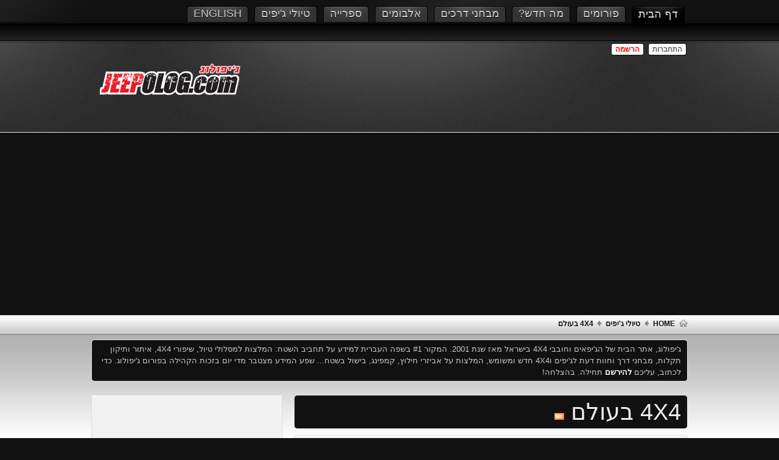

--- FILE ---
content_type: text/html; charset=windows-1255
request_url: https://www.jeepolog.com/forums/content.php/12-4x4-%D7%91%D7%A2%D7%95%D7%9C%D7%9D?s=8d3ba01a6fffa3e126551f6f7f7e1486
body_size: 16526
content:
<!DOCTYPE html PUBLIC "-//W3C//DTD XHTML 1.0 Transitional//EN" "http://www.w3.org/TR/xhtml1/DTD/xhtml1-transitional.dtd">
<html xmlns="http://www.w3.org/1999/xhtml" xmlns:fb="http://www.facebook.com/2008/fbml" dir="rtl" lang="he">
<head>
    <meta http-equiv="Content-Type" content="text/html; charset=windows-1255" />
<meta charset="windows-1255">
<meta id="e_vb_meta_bburl" name="vb_meta_bburl" content="https://www.jeepolog.com/forums" />
<base href="https://www.jeepolog.com/forums/" /><!--[if IE]></base><![endif]-->
<meta name="generator" content="vBulletin 4.2.4" />
<meta http-equiv="X-UA-Compatible" content="IE=9" />
<meta name="viewport" content="width=device-width, initial-scale=1, viewport-fit=cover" /> 

    <link rel="Shortcut Icon" href="favicon.ico" type="image/x-icon" />


        <meta name="keywords" content="טיולי ג'יפים, 4X4" />
        <meta name="description" content="סיפורי מסעות ג'יפים ו4X4 מרחבי העולם." />



	<meta property="fb:app_id" content="108083659267379" />
<meta property="og:site_name" content="פורום ג'יפולוג 4X4" />
<meta property="og:description" content="סיפורי מסעות ג'יפים ו4X4 מרחבי העולם." />
<meta property="og:url" content="https://www.jeepolog.com/forums" />
<meta property="og:type" content="website" />
<meta property="og:image" content="http://www.jeepolog.com/forums/images/logo_250X63.png" />



<script src="images/tf_ideal/script.js" type="text/javascript"></script>
<script src="https://ajax.googleapis.com/ajax/libs/jquery/1/jquery.min.js" type="text/javascript"></script>


<script type="text/javascript">
<!--
	if (typeof YAHOO === 'undefined') // Load ALL YUI Local
	{
		document.write('<script type="text/javascript" src="clientscript/yui/yuiloader-dom-event/yuiloader-dom-event.js?v=424"><\/script>');
		document.write('<script type="text/javascript" src="clientscript/yui/connection/connection-min.js?v=424"><\/script>');
		var yuipath = 'clientscript/yui';
		var yuicombopath = '';
		var remoteyui = false;
	}
	else	// Load Rest of YUI remotely (where possible)
	{
		var yuipath = 'clientscript/yui';
		var yuicombopath = '';
		var remoteyui = true;
		if (!yuicombopath)
		{
			document.write('<script type="text/javascript" src="clientscript/yui/connection/connection-min.js"><\/script>');
		}
	}
	var SESSIONURL = "s=f8e3064794cb3bfa8dccfce24db1fe2a&";
	var SECURITYTOKEN = "guest";
	var IMGDIR_MISC = "images/tf_ideal/gray/misc";
	var IMGDIR_BUTTON = "images/tf_ideal/buttons";
	var vb_disable_ajax = parseInt("1", 10);
	var SIMPLEVERSION = "424";
	var BBURL = "https://www.jeepolog.com/forums";
	var LOGGEDIN = 0 > 0 ? true : false;
	var THIS_SCRIPT = "vbcms";
	var RELPATH = "content.php/12-4x4-׳‘׳¢׳•׳׳";
	var PATHS = {
		forum : "",
		cms   : "",
		blog  : ""
	};
	var AJAXBASEURL = "https://www.jeepolog.com/forums/";
// -->
</script>
<script type="text/javascript" src="https://www.jeepolog.com/forums/clientscript/vbulletin-core.js?v=424"></script>



	<link rel="alternate" type="application/rss+xml" title="פורום ג'יפולוג 4X4 עדכוני RSS" href="https://www.jeepolog.com/forums/external.php?type=RSS2" />
	



	<link rel="stylesheet" type="text/css" href="clientscript/vbulletin_css/style00017r/main-rollup.css?d=1760364901" />
        

	<!--[if lt IE 8]>
	<link rel="stylesheet" type="text/css" href="clientscript/vbulletin_css/style00017r/popupmenu-ie.css?d=1760364901" />
	<link rel="stylesheet" type="text/css" href="clientscript/vbulletin_css/style00017r/vbulletin-ie.css?d=1760364901" />
	<link rel="stylesheet" type="text/css" href="clientscript/vbulletin_css/style00017r/vbulletin-chrome-ie.css?d=1760364901" />
	<link rel="stylesheet" type="text/css" href="clientscript/vbulletin_css/style00017r/vbulletin-formcontrols-ie.css?d=1760364901" />
	<link rel="stylesheet" type="text/css" href="clientscript/vbulletin_css/style00017r/editor-ie.css?d=1760364901" />
	<![endif]-->


<script type="text/javascript">
    captionOpacity: 0.8;
</script>

<script type="text/javascript">
    $(window).load(function() {
        $("#slider").nivoSlider({
        captionOpacity: 1.0,
        pauseTime: 10000
        });
    });
</script>

<script type="text/javascript">
$(document).ready(function() {
	$('a.login-window').click(function() {
		
		var loginBox = $(this).attr('href');

		$(loginBox).fadeIn(300);
		
		var popMargTop = ($(loginBox).height() + 24) / 2; 
		var popMargLeft = ($(loginBox).width() + 24) / 2; 
		
		$(loginBox).css({ 
			'margin-top' : -popMargTop,
			'margin-left' : -popMargLeft
		});
		
		$('body').append('<div id="mask"></div>');
		$('#mask').fadeIn(300);
		
		return false;
	});
	
	$('a.close, #mask').live('click', function() { 
	  $('#mask , .login-popup').fadeOut(300 , function() {
		$('#mask').remove();  
	}); 
	return false;
	});
});
</script>

<script async src="//pagead2.googlesyndication.com/pagead/js/adsbygoogle.js"></script>
<script>
     (adsbygoogle = window.adsbygoogle || []).push({
          google_ad_client: "ca-pub-6553269738434497",
          enable_page_level_ads: true
     });
</script>
    
        <link rel="alternate" type="application/rss+xml" title="פורום ג'יפולוג 4X4 - מערכת ניהול תוכן עדכוני RSS" href="external.php?do=rss&amp;type=newcontent&amp;sectionid=1&amp;days=120&amp;count=10" />
    
    <title>פורום ג'יפולוג 4X4 - 4X4 בעולם</title>
	
		<link rel="stylesheet" type="text/css" href="clientscript/vbulletin_css/style00017r/cms-rollup.css?d=1760364901" />
		
	
    <!--[if lt IE 8]>
        <link rel="stylesheet" type="text/css" href="clientscript/vbulletin_css/style00017r/vbcms-ie.css?d=1760364901" />
	<link rel="stylesheet" type="text/css" href="clientscript/vbulletin_css/style00017r/postbit-lite-ie.css?d=1760364901" />
	<link rel="stylesheet" type="text/css" href="clientscript/vbulletin_css/style00017r/postlist-ie.css?d=1760364901" />
    <![endif]-->
    <!--[if lt IE 7]>
	<script type="text/javascript">
		window.LESS_THAN_IE7 = true;
	</script>
    <![endif]-->
	<script type="text/javascript" src="clientscript/vbulletin_overlay.js?v=424"></script>
	<script type="text/javascript" src="clientscript/vbulletin_cms.js?v=424"></script>
	<script type="text/javascript" src="clientscript/vbulletin_ajax_htmlloader.js?v=424">
    </script>
    <link rel="stylesheet" type="text/css" href="clientscript/vbulletin_css/style00017r/additional.css?d=1760364901" />

</head>
<body style="text-align:right">
<a name="top"></a>
<div id="navbar_container">
<div class="main_wrap">
<div id="navbar" class="navbar">
	<ul id="navtabs" class="navtabs floatcontainer">
		
		
	
		<li class="selected" id="vbtab_cms">
			<a class="navtab" href="content.php">דף הבית</a>
		</li>
		
		

	
		<li  id="vbtab_forum">
			<a class="navtab" href="forum.php">פורומים</a>
		</li>
		
		

	
		<li  id="vbtab_whatsnew">
			<a class="navtab" href="search.php?do=getnew&contenttype=vBForum_Post">מה חדש?</a>
		</li>
		
		

	
		<li  id="tab_mtm4_949">
			<a class="navtab" href="content.php/4">מבחני דרכים</a>
		</li>
		
		

	
		<li  id="tab_nzk2_608">
			<a class="navtab" href="gallery.php?do=latestalbums">אלבומים</a>
		</li>
		
		

	
		<li  id="tab_mtax_894">
			<a target="_blank" class="navtab" href="http://www.jeepolog.com/forums/content.php/2210">ספרייה</a>
		</li>
		
		

	
		<li  id="tab_mty0_463">
			<a class="navtab" href="content.php/10?tabid=463">טיולי ג'יפים</a>
		</li>
		
		

	
		<li  id="tab_ntkx_118">
			<a class="navtab" href="http://www.jeepolog.com/UserFiles/english_pages/jeepolog_english_homepage.htm">English</a>
		</li>
		
		

		
	</ul>
</div>
</div>
</div>

<div id="header" class="floatcontainer doc_header">
<div class="main_wrap">
	<div style="float: left; width: 30%;"><a href="forum.php?s=f8e3064794cb3bfa8dccfce24db1fe2a" class="logo-image"><img src="images/logo_250X90.png" alt="פורום ג'יפולוג 4X4 - פועל באמצעות vBulletin" /></a></div>

<div style="float: right; width: 70%;">

<div class="guestbuttons">
			<a href="#login-box" class="login-window">התחברות</a>
			<a href="register.php" class="register">הרשמה</a>
</div>

<div class="clear"></div>
	<div class="ad_global_header">
    	
		
	</div>
	<hr />
</div>
</div>
</div>


<div id="login-box" class="login-popup">
        <a href="content.php/12-4x4-׳‘׳¢׳•׳׳" class="close"><img src="images/tf_ideal/gray/misc/close_login.png" class="btn_close" title="Close Window" alt="Close" /></a>
<ul class="nouser">
				<li>
			<script type="text/javascript" src="clientscript/vbulletin_md5.js?v=424"></script>
<div style="float: left;">         
			<form id="navbar_loginform" action="login.php?s=f8e3064794cb3bfa8dccfce24db1fe2a&amp;do=login" method="post" onSubmit="md5hash(vb_login_password, vb_login_md5password, vb_login_md5password_utf, 0)">
				<fieldset id="logindetails" class="logindetails">
					<div>
						<div>
					<div style="margin-bottom: 5px;">
                    <input type="text" class="textbox default-value" name="vb_login_username" id="navbar_username" size="30" accesskey="u" tabindex="101" value="שם משתמש" />
                    </div>
                    <div style="margin-bottom: 5px;">
					<input type="password" class="textbox" tabindex="102" name="vb_login_password" id="navbar_password" size="30" />
                    </div>
					<input type="text" class="textbox default-value" tabindex="102" name="vb_login_password_hint" id="navbar_password_hint" size="30" value="סיסמה" style="display:none;" />
                    <div style="margin-top: 5px;">
                    <div style="float: left;">
					<input type="submit" class="loginbutton" tabindex="104" value="התחברות" title="יש להכניס שם משתמש וסיסמה לתיבות ההתחברות, או ללחוץ על הכפתור 'הרשמה' כדי ליצור פרופיל לעצמך." accesskey="s" />
                    </div>
                    <div id="remember" class="remember">
					<label for="cb_cookieuser_navbar"><input type="checkbox" name="cookieuser" value="1" id="cb_cookieuser_navbar" class="cb_cookieuser_navbar" accesskey="c" tabindex="103" /> זכור אותי?</label>
				</div>
                </div>
						</div>
					</div>
				</fieldset>

				<input type="hidden" name="s" value="f8e3064794cb3bfa8dccfce24db1fe2a" />
				<input type="hidden" name="securitytoken" value="guest" />
				<input type="hidden" name="do" value="login" />
				<input type="hidden" name="vb_login_md5password" />
				<input type="hidden" name="vb_login_md5password_utf" />
			</form>
            <div class="password_remind"><a href="login.php?do=lostpw">Forgot your password?</a></div>
</div>
<div style="float: left; margin-left: 10px; border-left: 1px solid #888888; min-height: 100px;">
            
            <ul>
					<div id="fb_headerbox" class="hidden">

	<a id="fb_loginbtn" href="#"><img src="images/tf_ideal/gray/misc/facebook_login.gif" alt="פלטפורמת פייסבוק" /></a>

</div>

            </ul>
            <div class="clear"></div>
			
            
            <div class="register">
				<a href="register.php?s=f8e3064794cb3bfa8dccfce24db1fe2a" rel="nofollow">הרשמה</a>
            </div>
			
</div>
			<script type="text/javascript">
			YAHOO.util.Dom.setStyle('navbar_password_hint', "display", "inline");
			YAHOO.util.Dom.setStyle('navbar_password', "display", "none");
			vB_XHTML_Ready.subscribe(function()
			{
			//
				YAHOO.util.Event.on('navbar_username', "focus", navbar_username_focus);
				YAHOO.util.Event.on('navbar_username', "blur", navbar_username_blur);
				YAHOO.util.Event.on('navbar_password_hint', "focus", navbar_password_hint);
				YAHOO.util.Event.on('navbar_password', "blur", navbar_password);
			});
			
			function navbar_username_focus(e)
			{
			//
				var textbox = YAHOO.util.Event.getTarget(e);
				if (textbox.value == 'שם משתמש')
				{
				//
					textbox.value='';
					textbox.style.color='#000000';
				}
			}

			function navbar_username_blur(e)
			{
			//
				var textbox = YAHOO.util.Event.getTarget(e);
				if (textbox.value == '')
				{
				//
					textbox.value='שם משתמש';
					textbox.style.color='#666666';
				}
			}
			
			function navbar_password_hint(e)
			{
			//
				var textbox = YAHOO.util.Event.getTarget(e);
				
				YAHOO.util.Dom.setStyle('navbar_password_hint', "display", "none");
				YAHOO.util.Dom.setStyle('navbar_password', "display", "inline");
				YAHOO.util.Dom.get('navbar_password').focus();
			}

			function navbar_password(e)
			{
			//
				var textbox = YAHOO.util.Event.getTarget(e);
				
				if (textbox.value == '')
				{
					YAHOO.util.Dom.setStyle('navbar_password_hint', "display", "inline");
					YAHOO.util.Dom.setStyle('navbar_password', "display", "none");
				}
			}
			</script>
				</li>
			</ul>
</div>


<div id="breadcrumb" class="breadcrumb">
<div class="main_wrap">
	<ul class="floatcontainer">
    	<li class="navbithome"><a href="index.php?s=f8e3064794cb3bfa8dccfce24db1fe2a" accesskey="1"><img src="images/tf_ideal/gray/misc/navbit-home.png" alt="&#1506;&#1502;&#1493;&#1491; &#1492;&#1489;&#1497;&#1514;" /></a></li>
        
	<li class="navbit"><a href="content.php?s=f8e3064794cb3bfa8dccfce24db1fe2a">Home</a></li>

	<li class="navbit"><a href="https://www.jeepolog.com/forums/content.php/2-%D7%98%D7%99%D7%95%D7%9C%D7%99-%D7%92-%D7%99%D7%A4%D7%99%D7%9D?s=f8e3064794cb3bfa8dccfce24db1fe2a">טיולי ג'יפים</a></li>

		
	<li class="navbit lastnavbit"><span>4X4 בעולם</span></li>

	</ul>
</div>
</div>

<div id="body_bg">
<div class="main_wrap">



<div class="body_wrapper">





	<form action="profile.php?do=dismissnotice" method="post" id="notices" class="notices">
		<input type="hidden" name="do" value="dismissnotice" />
		<input type="hidden" name="s" value="s=f8e3064794cb3bfa8dccfce24db1fe2a&amp;" />
		<input type="hidden" name="securitytoken" value="guest" />
		<input type="hidden" id="dismiss_notice_hidden" name="dismiss_noticeid" value="" />
		<input type="hidden" name="url" value="" />
		<ol>
			<li class="restore" id="navbar_notice_1">
	
	ג'יפולוג, אתר הבית של הג'יפאים וחובבי 4X4 בישראל מאז שנת 2001. המקור #1 בשפה העברית למידע על תחביב השטח: המלצות למסלולי טיול, שיפורי 4X4, איתור ותיקון תקלות, מבחני דרך וחוות דעת לג'יפים ו4X4 חדש ומשומש, המלצות על אביזרי חילוץ, קמפינג, בישול בשטח... שפע המידע מצטבר מדי יום בזכות הקהילה בפורום ג'יפולוג. כדי לכתוב, עליכם   <a href="register.php?s=f8e3064794cb3bfa8dccfce24db1fe2a" target="_blank"><b>להירשם </b></a> תחילה. בהצלחה!
</li>
		</ol>
	</form>


<div class="vbcms_content">
<div id="doc3">
	<div id="bd">
		<div class="yui-gc">
			<div class="yui-u first yui-panel">
				<ul class="list_no_decoration widget_list" id="widgetlist_column1">
<li>

	<div class="title">
	<!-- section page title div -->
		<h1 class="header">
			<span>4X4 בעולם</span>
			
			
				<a href="external.php?do=rss&amp;type=newcontent&amp;sectionid=12&amp;days=120&amp;count=10"><img src="images/tf_ideal/gray/misc/rss_40b.png" alt="עדכוני RSS" /></a>
			
		</h1>
		
			
		

	</div>
	<!-- closes section page title div -->
	

	<div id="section_content">
		
	<div class="fullwidth">
		<!-- styles defined in template: headinclude -->



<div class="article_preview">
<div class="article_inner_preview">
	
	<div class="title">
		<h3 class="article_preview">
			<a href="https://www.jeepolog.com/forums/content.php/4093-%D7%94%D7%9E%D7%A1%D7%A2-%D7%9C%D7%A4%D7%9E%D7%99%D7%A8-%D7%A4%D7%A8%D7%A7-%D7%90%D7%97%D7%93-%D7%A2%D7%A9%D7%A8-%D7%9C%D7%95%D7%A8%D7%94-%D7%9E%D7%9C%D7%9B%D7%AA-%D7%94%D7%90%D7%95%D7%A4%D7%A0%D7%95%D7%A2%D7%A0%D7%99%D7%9D-%D7%95%D7%94%D7%90%D7%97%D7%99%D7%9D-%D7%96%D7%99%D7%9C?s=f8e3064794cb3bfa8dccfce24db1fe2a"><span>המסע לפמיר, פרק אחד עשר: לורה מלכת האופנוענים והאחים זיל</span></a>&nbsp;
		
		</h3>
	</div>
	

	
	<div class="cms_article_username">
		
			מאת   <div class="popupmenu memberaction">
	<a class="username offline popupctrl" href="member.php/58-asafk?s=f8e3064794cb3bfa8dccfce24db1fe2a" title="asafk מנותק/ת"><strong>asafk</strong></a>
	<ul class="popupbody popuphover memberaction_body">
		<li class="left">
			<a href="member.php/58-asafk?s=f8e3064794cb3bfa8dccfce24db1fe2a" class="siteicon_profile">
				צפייה בפרופיל
			</a>
		</li>
		
		<li class="right">
			<a href="search.php?s=f8e3064794cb3bfa8dccfce24db1fe2a&amp;do=finduser&amp;userid=58&amp;contenttype=vBForum_Post&amp;showposts=1" class="siteicon_forum" rel="nofollow">
				צפייה בהודעות
			</a>
		</li>
		
		
		<li class="left">
			<a href="private.php?s=f8e3064794cb3bfa8dccfce24db1fe2a&amp;do=newpm&amp;u=58" class="siteicon_message" rel="nofollow">
				הודעה פרטית
			</a>
		</li>
		
		
		
		
		
		
		
		<li class="right">
			<a href="https://www.jeepolog.com/forums/list.php/author/58-asafk?s=f8e3064794cb3bfa8dccfce24db1fe2a" class="siteicon_article" rel="nofollow">
				צפייה בכתבות
			</a>
		</li>
		

		

		
		
	</ul>
</div>
		

		
            
                    פורסם בתאריך 03-10-25  16:00
            
        
		

		
			&nbsp;מספר צפיות: 11474&nbsp;
		

 		

	</div>
	
	
		<div class="cms_article_section_location">
			קטגוריות
			<ol class="commalist">
				
					<li><a href="https://www.jeepolog.com/forums/list.php/category/32-%D7%98%D7%95%D7%99%D7%95%D7%98%D7%94?s=f8e3064794cb3bfa8dccfce24db1fe2a">טויוטה</a></li>
				
			</ol>
		</div>
	


	<div class="fullwidth article_preview_contents showpreviewonly restore">
        
			
				<a href="https://www.jeepolog.com/forums/content.php/4093-%D7%94%D7%9E%D7%A1%D7%A2-%D7%9C%D7%A4%D7%9E%D7%99%D7%A8-%D7%A4%D7%A8%D7%A7-%D7%90%D7%97%D7%93-%D7%A2%D7%A9%D7%A8-%D7%9C%D7%95%D7%A8%D7%94-%D7%9E%D7%9C%D7%9B%D7%AA-%D7%94%D7%90%D7%95%D7%A4%D7%A0%D7%95%D7%A2%D7%A0%D7%99%D7%9D-%D7%95%D7%94%D7%90%D7%97%D7%99%D7%9D-%D7%96%D7%99%D7%9C?s=f8e3064794cb3bfa8dccfce24db1fe2a">
				<img class="cms_article_preview_image" src="attachment.php?attachmentid=149609&amp;cid=18&amp;thumb=1&amp;stc=1" alt="Article Preview" /></a>
			
		
		<div>
                        <br />
			<div class="cms_article_txt_content postcontainer">
			עמק הנהר גאנד שלארכו עוברת ה PHW הוא מקום מושבם של רוב הפמירים. הנהר הזה הוא אחד מהמקורות העיקריים של הפאנג׳ ומרגע שיורדים מתחת ל 3,500 מטר - גובה העצים בחלק הזה של העולם - כל העמק הופך למרוצף חלקות חקלאיות וחוות. הכפרים מתחילים לקבל צורה של יישובים אמיתיים וככל שיורדים בעמק לכיוון חורוג - גדולים יותר. חנויות, מסעדות, תנועה - אנחנו כבר לא בהרים, אנחנו בציוויליזציה. למרבה המזל זה גם אומר תחנות דלק ובאחת מהן אפילו יש סולר טוב ובמחיר סביר.
			...
			</div>
		</div>

		
			<div class="cms_article_readmore"><a href="https://www.jeepolog.com/forums/content.php/4093-%D7%94%D7%9E%D7%A1%D7%A2-%D7%9C%D7%A4%D7%9E%D7%99%D7%A8-%D7%A4%D7%A8%D7%A7-%D7%90%D7%97%D7%93-%D7%A2%D7%A9%D7%A8-%D7%9C%D7%95%D7%A8%D7%94-%D7%9E%D7%9C%D7%9B%D7%AA-%D7%94%D7%90%D7%95%D7%A4%D7%A0%D7%95%D7%A2%D7%A0%D7%99%D7%9D-%D7%95%D7%94%D7%90%D7%97%D7%99%D7%9D-%D7%96%D7%99%D7%9C?s=f8e3064794cb3bfa8dccfce24db1fe2a">המשך קריאה ... <img src="images/tf_ideal/cms/read_more-left.png" alt="המשך קריאה ..." /></a>
			</div>
		
        
		
			<div class="cms_article_comment_number">
				<a href="https://www.jeepolog.com/forums/content.php/4093-%D7%94%D7%9E%D7%A1%D7%A2-%D7%9C%D7%A4%D7%9E%D7%99%D7%A8-%D7%A4%D7%A8%D7%A7-%D7%90%D7%97%D7%93-%D7%A2%D7%A9%D7%A8-%D7%9C%D7%95%D7%A8%D7%94-%D7%9E%D7%9C%D7%9B%D7%AA-%D7%94%D7%90%D7%95%D7%A4%D7%A0%D7%95%D7%A2%D7%A0%D7%99%D7%9D-%D7%95%D7%94%D7%90%D7%97%D7%99%D7%9D-%D7%96%D7%99%D7%9C?s=f8e3064794cb3bfa8dccfce24db1fe2a#comments_start"><img class="inlineimg" src="images/tf_ideal/buttons/firstnew-comment.png" alt="" /></a>
				<a href="https://www.jeepolog.com/forums/content.php/4093-%D7%94%D7%9E%D7%A1%D7%A2-%D7%9C%D7%A4%D7%9E%D7%99%D7%A8-%D7%A4%D7%A8%D7%A7-%D7%90%D7%97%D7%93-%D7%A2%D7%A9%D7%A8-%D7%9C%D7%95%D7%A8%D7%94-%D7%9E%D7%9C%D7%9B%D7%AA-%D7%94%D7%90%D7%95%D7%A4%D7%A0%D7%95%D7%A2%D7%A0%D7%99%D7%9D-%D7%95%D7%94%D7%90%D7%97%D7%99%D7%9D-%D7%96%D7%99%D7%9C?s=f8e3064794cb3bfa8dccfce24db1fe2a#comments_start"  rel="nofollow">35
				תגובות
				</a>
			</div>
		
        </div>
	<div class="fullwidth">
	</div>
<div class="clear"></div>
    </div>
</div>
	</div>

	<div class="fullwidth cms_separator">
		<!-- styles defined in template: headinclude -->



<div class="article_preview">
<div class="article_inner_preview">
	
	<div class="title">
		<h3 class="article_preview">
			<a href="https://www.jeepolog.com/forums/content.php/4092-%D7%94%D7%9E%D7%A1%D7%A2-%D7%9C%D7%A4%D7%9E%D7%99%D7%A8-%D7%A4%D7%A8%D7%A7-%D7%A2%D7%A9%D7%99%D7%A8%D7%99-%D7%A4%D7%A8%D7%9E%D7%99%D7%98?s=f8e3064794cb3bfa8dccfce24db1fe2a"><span>המסע לפמיר, פרק עשירי : פרמיט</span></a>&nbsp;
		
		</h3>
	</div>
	

	
	<div class="cms_article_username">
		
			מאת   <div class="popupmenu memberaction">
	<a class="username offline popupctrl" href="member.php/58-asafk?s=f8e3064794cb3bfa8dccfce24db1fe2a" title="asafk מנותק/ת"><strong>asafk</strong></a>
	<ul class="popupbody popuphover memberaction_body">
		<li class="left">
			<a href="member.php/58-asafk?s=f8e3064794cb3bfa8dccfce24db1fe2a" class="siteicon_profile">
				צפייה בפרופיל
			</a>
		</li>
		
		<li class="right">
			<a href="search.php?s=f8e3064794cb3bfa8dccfce24db1fe2a&amp;do=finduser&amp;userid=58&amp;contenttype=vBForum_Post&amp;showposts=1" class="siteicon_forum" rel="nofollow">
				צפייה בהודעות
			</a>
		</li>
		
		
		<li class="left">
			<a href="private.php?s=f8e3064794cb3bfa8dccfce24db1fe2a&amp;do=newpm&amp;u=58" class="siteicon_message" rel="nofollow">
				הודעה פרטית
			</a>
		</li>
		
		
		
		
		
		
		
		<li class="right">
			<a href="https://www.jeepolog.com/forums/list.php/author/58-asafk?s=f8e3064794cb3bfa8dccfce24db1fe2a" class="siteicon_article" rel="nofollow">
				צפייה בכתבות
			</a>
		</li>
		

		

		
		
	</ul>
</div>
		

		
            
                    פורסם בתאריך 02-10-25  16:00
            
        
		

		
			&nbsp;מספר צפיות: 10363&nbsp;
		

 		

	</div>
	
	
		<div class="cms_article_section_location">
			קטגוריות
			<ol class="commalist">
				
					<li><a href="https://www.jeepolog.com/forums/list.php/category/32-%D7%98%D7%95%D7%99%D7%95%D7%98%D7%94?s=f8e3064794cb3bfa8dccfce24db1fe2a">טויוטה</a></li>
				
			</ol>
		</div>
	


	<div class="fullwidth article_preview_contents showpreviewonly restore">
        
			
				<a href="https://www.jeepolog.com/forums/content.php/4092-%D7%94%D7%9E%D7%A1%D7%A2-%D7%9C%D7%A4%D7%9E%D7%99%D7%A8-%D7%A4%D7%A8%D7%A7-%D7%A2%D7%A9%D7%99%D7%A8%D7%99-%D7%A4%D7%A8%D7%9E%D7%99%D7%98?s=f8e3064794cb3bfa8dccfce24db1fe2a">
				<img class="cms_article_preview_image" src="attachment.php?attachmentid=149560&amp;cid=18&amp;thumb=1&amp;stc=1" alt="Article Preview" /></a>
			
		
		<div>
                        <br />
			<div class="cms_article_txt_content postcontainer">
			אמו-דריה יחד עם אחיו הקטן סיר-דריה (גיחון וסיחון בערבית - כן, אנחנו בגן עדן) הם שני הנהרות שמספקים מים לכל מרכז אסיה. סיר דריה מתחיל בהרי טיאן-שן בגבול קירגיזסטן אוזבקיסטן, ואמו-דריה מתחיל ממש כאן, בפמיר. כל המים שאנחנו רואים כאן מגיעים בסוף לאחד מהנחלים שנשפכים אל אמו-דריה. ואחש וגאנד נשפכים אל הפאנג׳, זרפשאן מתחבר אליו ויחד הם הופכים לאמו-דריה. אם נחפש את המקור הגבוה ביותר של הפאנג׳ שהופך לאמו-דריה, נמצא אותו בשמורת זורקול. השמורה על גבול אפגניסטן, יש בה את האגם המערבי שממנו ממש מתחילה הזרימה של נהר הפאנג׳ עצמו ביובל שנקרא גם נהר פמיר, והאגם המזרחי שזורם לכיוון ההפוך ומתפתל מסביב לכל הפמיר צפונה ומערבה ודרומה ומנקז אליו כמו קו מאסף את כל הנחלים בדרך עד שהם נשפכים דרך הברטאנג גם כן לפאנג׳. שמורת זורקול אם כן היא המקור של הכל, מקור המים של מרכז אסיה, ואחרי שהיינו בזרפשאן ובעמק ואחש,  כדי לבקר בכל מקורותיו פרט לקרחון אחד שנמצא באפגניסטן, נשארו לנו האגמים של שמורת זורקול. זה יהיה הישג גאוגרפי ראוי למסע כמו שאנחנו נמצאים בו ולשם כך צריך פרמיט.
			...
			</div>
		</div>

		
			<div class="cms_article_readmore"><a href="https://www.jeepolog.com/forums/content.php/4092-%D7%94%D7%9E%D7%A1%D7%A2-%D7%9C%D7%A4%D7%9E%D7%99%D7%A8-%D7%A4%D7%A8%D7%A7-%D7%A2%D7%A9%D7%99%D7%A8%D7%99-%D7%A4%D7%A8%D7%9E%D7%99%D7%98?s=f8e3064794cb3bfa8dccfce24db1fe2a">המשך קריאה ... <img src="images/tf_ideal/cms/read_more-left.png" alt="המשך קריאה ..." /></a>
			</div>
		
        
		
			<div class="cms_article_comment_number">
				<a href="https://www.jeepolog.com/forums/content.php/4092-%D7%94%D7%9E%D7%A1%D7%A2-%D7%9C%D7%A4%D7%9E%D7%99%D7%A8-%D7%A4%D7%A8%D7%A7-%D7%A2%D7%A9%D7%99%D7%A8%D7%99-%D7%A4%D7%A8%D7%9E%D7%99%D7%98?s=f8e3064794cb3bfa8dccfce24db1fe2a#comments_start"><img class="inlineimg" src="images/tf_ideal/buttons/firstnew-comment.png" alt="" /></a>
				<a href="https://www.jeepolog.com/forums/content.php/4092-%D7%94%D7%9E%D7%A1%D7%A2-%D7%9C%D7%A4%D7%9E%D7%99%D7%A8-%D7%A4%D7%A8%D7%A7-%D7%A2%D7%A9%D7%99%D7%A8%D7%99-%D7%A4%D7%A8%D7%9E%D7%99%D7%98?s=f8e3064794cb3bfa8dccfce24db1fe2a#comments_start"  rel="nofollow">6
				תגובות
				</a>
			</div>
		
        </div>
	<div class="fullwidth">
	</div>
<div class="clear"></div>
    </div>
</div>
	</div>

	<div class="fullwidth cms_separator">
		<!-- styles defined in template: headinclude -->



<div class="article_preview">
<div class="article_inner_preview">
	
	<div class="title">
		<h3 class="article_preview">
			<a href="https://www.jeepolog.com/forums/content.php/4091-%D7%94%D7%9E%D7%A1%D7%A2-%D7%9C%D7%A4%D7%9E%D7%99%D7%A8-%D7%A4%D7%A8%D7%A7-%D7%AA%D7%A9%D7%99%D7%A2%D7%99-%D7%91%D7%99%D7%A6%D7%AA-%D7%94%D7%A4%D7%AA%D7%A2%D7%94?s=f8e3064794cb3bfa8dccfce24db1fe2a"><span>המסע לפמיר, פרק תשיעי: ביצת הפתעה</span></a>&nbsp;
		
		</h3>
	</div>
	

	
	<div class="cms_article_username">
		
			מאת   <div class="popupmenu memberaction">
	<a class="username offline popupctrl" href="member.php/58-asafk?s=f8e3064794cb3bfa8dccfce24db1fe2a" title="asafk מנותק/ת"><strong>asafk</strong></a>
	<ul class="popupbody popuphover memberaction_body">
		<li class="left">
			<a href="member.php/58-asafk?s=f8e3064794cb3bfa8dccfce24db1fe2a" class="siteicon_profile">
				צפייה בפרופיל
			</a>
		</li>
		
		<li class="right">
			<a href="search.php?s=f8e3064794cb3bfa8dccfce24db1fe2a&amp;do=finduser&amp;userid=58&amp;contenttype=vBForum_Post&amp;showposts=1" class="siteicon_forum" rel="nofollow">
				צפייה בהודעות
			</a>
		</li>
		
		
		<li class="left">
			<a href="private.php?s=f8e3064794cb3bfa8dccfce24db1fe2a&amp;do=newpm&amp;u=58" class="siteicon_message" rel="nofollow">
				הודעה פרטית
			</a>
		</li>
		
		
		
		
		
		
		
		<li class="right">
			<a href="https://www.jeepolog.com/forums/list.php/author/58-asafk?s=f8e3064794cb3bfa8dccfce24db1fe2a" class="siteicon_article" rel="nofollow">
				צפייה בכתבות
			</a>
		</li>
		

		

		
		
	</ul>
</div>
		

		
            
                    פורסם בתאריך 01-10-25  16:00
            
        
		

		
			&nbsp;מספר צפיות: 11021&nbsp;
		

 		

	</div>
	
	
		<div class="cms_article_section_location">
			קטגוריות
			<ol class="commalist">
				
					<li><a href="https://www.jeepolog.com/forums/list.php/category/32-%D7%98%D7%95%D7%99%D7%95%D7%98%D7%94?s=f8e3064794cb3bfa8dccfce24db1fe2a">טויוטה</a></li>
				
			</ol>
		</div>
	


	<div class="fullwidth article_preview_contents showpreviewonly restore">
        
			
				<a href="https://www.jeepolog.com/forums/content.php/4091-%D7%94%D7%9E%D7%A1%D7%A2-%D7%9C%D7%A4%D7%9E%D7%99%D7%A8-%D7%A4%D7%A8%D7%A7-%D7%AA%D7%A9%D7%99%D7%A2%D7%99-%D7%91%D7%99%D7%A6%D7%AA-%D7%94%D7%A4%D7%AA%D7%A2%D7%94?s=f8e3064794cb3bfa8dccfce24db1fe2a">
				<img class="cms_article_preview_image" src="https://www.jeepolog.com/forums/attachment.php?attachmentid=149512&amp;stc=1&amp;thumb=1&amp;stc=1" alt="Article Preview" /></a>
			
		
		<div>
                        <br />
			<div class="cms_article_txt_content postcontainer">
			אי אפשר לומר שלא הוזהרנו. הוזהרנו. אי אפשר לומר שלא חששנו בדיוק מהתרחיש הזה, חששנו בדיוק מהתרחיש הזה. אי אפשר לומר שלא עברנו על הכללים של עצמנו, עברנו עליהם ובגדול. חשבנו שאנחנו מבינים את השטח אבל מי חשב שיש ביצות על שלוחה מסולעת? ועכשיו תמונת המצב היא שאנחנו בגובה של כמעט 4,500 מטר, ממש קרובים לגבול אפגניסטן, בלי קליטה, השביל הקרוב מגיע קילומטר וחצי מפה והמקום הקרוב שיש בו 4 בתים ומלון נמצא מרחק 20 ק״מ. יש לנו אוכל ומים לשבועיים ואוהלים למחסה. אין סיבה להילחץ או למהר אבל המצב, אובייקטיבית, הוא הכי גרוע שחשבנו עליו והבטחנו לעצמנו לא להגיע אליו בזכות שיקול הדעת שלנו, שכשחושבים על זה - די עקפנו אותו בכל מיני תירוצים חלשים בכל פעם שהוא הרים ראש.
			...
			</div>
		</div>

		
			<div class="cms_article_readmore"><a href="https://www.jeepolog.com/forums/content.php/4091-%D7%94%D7%9E%D7%A1%D7%A2-%D7%9C%D7%A4%D7%9E%D7%99%D7%A8-%D7%A4%D7%A8%D7%A7-%D7%AA%D7%A9%D7%99%D7%A2%D7%99-%D7%91%D7%99%D7%A6%D7%AA-%D7%94%D7%A4%D7%AA%D7%A2%D7%94?s=f8e3064794cb3bfa8dccfce24db1fe2a">המשך קריאה ... <img src="images/tf_ideal/cms/read_more-left.png" alt="המשך קריאה ..." /></a>
			</div>
		
        
		
			<div class="cms_article_comment_number">
				<a href="https://www.jeepolog.com/forums/content.php/4091-%D7%94%D7%9E%D7%A1%D7%A2-%D7%9C%D7%A4%D7%9E%D7%99%D7%A8-%D7%A4%D7%A8%D7%A7-%D7%AA%D7%A9%D7%99%D7%A2%D7%99-%D7%91%D7%99%D7%A6%D7%AA-%D7%94%D7%A4%D7%AA%D7%A2%D7%94?s=f8e3064794cb3bfa8dccfce24db1fe2a#comments_start"><img class="inlineimg" src="images/tf_ideal/buttons/firstnew-comment.png" alt="" /></a>
				<a href="https://www.jeepolog.com/forums/content.php/4091-%D7%94%D7%9E%D7%A1%D7%A2-%D7%9C%D7%A4%D7%9E%D7%99%D7%A8-%D7%A4%D7%A8%D7%A7-%D7%AA%D7%A9%D7%99%D7%A2%D7%99-%D7%91%D7%99%D7%A6%D7%AA-%D7%94%D7%A4%D7%AA%D7%A2%D7%94?s=f8e3064794cb3bfa8dccfce24db1fe2a#comments_start"  rel="nofollow">9
				תגובות
				</a>
			</div>
		
        </div>
	<div class="fullwidth">
	</div>
<div class="clear"></div>
    </div>
</div>
	</div>

	<div class="fullwidth cms_separator">
		<!-- styles defined in template: headinclude -->



<div class="article_preview">
<div class="article_inner_preview">
	
	<div class="title">
		<h3 class="article_preview">
			<a href="https://www.jeepolog.com/forums/content.php/4090-%D7%94%D7%9E%D7%A1%D7%A2-%D7%9C%D7%A4%D7%9E%D7%99%D7%A8-%D7%A4%D7%A8%D7%A7-%D7%A9%D7%9E%D7%99%D7%A0%D7%99-%D7%94%D7%90%D7%92%D7%9D-%D7%94%D7%A7%D7%A4%D7%95%D7%90?s=f8e3064794cb3bfa8dccfce24db1fe2a"><span>המסע לפמיר, פרק שמיני: האגם הקפוא</span></a>&nbsp;
		
		</h3>
	</div>
	

	
	<div class="cms_article_username">
		
			מאת   <div class="popupmenu memberaction">
	<a class="username offline popupctrl" href="member.php/58-asafk?s=f8e3064794cb3bfa8dccfce24db1fe2a" title="asafk מנותק/ת"><strong>asafk</strong></a>
	<ul class="popupbody popuphover memberaction_body">
		<li class="left">
			<a href="member.php/58-asafk?s=f8e3064794cb3bfa8dccfce24db1fe2a" class="siteicon_profile">
				צפייה בפרופיל
			</a>
		</li>
		
		<li class="right">
			<a href="search.php?s=f8e3064794cb3bfa8dccfce24db1fe2a&amp;do=finduser&amp;userid=58&amp;contenttype=vBForum_Post&amp;showposts=1" class="siteicon_forum" rel="nofollow">
				צפייה בהודעות
			</a>
		</li>
		
		
		<li class="left">
			<a href="private.php?s=f8e3064794cb3bfa8dccfce24db1fe2a&amp;do=newpm&amp;u=58" class="siteicon_message" rel="nofollow">
				הודעה פרטית
			</a>
		</li>
		
		
		
		
		
		
		
		<li class="right">
			<a href="https://www.jeepolog.com/forums/list.php/author/58-asafk?s=f8e3064794cb3bfa8dccfce24db1fe2a" class="siteicon_article" rel="nofollow">
				צפייה בכתבות
			</a>
		</li>
		

		

		
		
	</ul>
</div>
		

		
            
                    פורסם בתאריך 30-09-25  16:00
            
        
		

		
			&nbsp;מספר צפיות: 10446&nbsp;
		

 		

	</div>
	
	
		<div class="cms_article_section_location">
			קטגוריות
			<ol class="commalist">
				
					<li><a href="https://www.jeepolog.com/forums/list.php/category/32-%D7%98%D7%95%D7%99%D7%95%D7%98%D7%94?s=f8e3064794cb3bfa8dccfce24db1fe2a">טויוטה</a></li>
				
			</ol>
		</div>
	


	<div class="fullwidth article_preview_contents showpreviewonly restore">
        
			
				<a href="https://www.jeepolog.com/forums/content.php/4090-%D7%94%D7%9E%D7%A1%D7%A2-%D7%9C%D7%A4%D7%9E%D7%99%D7%A8-%D7%A4%D7%A8%D7%A7-%D7%A9%D7%9E%D7%99%D7%A0%D7%99-%D7%94%D7%90%D7%92%D7%9D-%D7%94%D7%A7%D7%A4%D7%95%D7%90?s=f8e3064794cb3bfa8dccfce24db1fe2a">
				<img class="cms_article_preview_image" src="https://www.jeepolog.com/forums/attachment.php?attachmentid=149496&amp;stc=1&amp;thumb=1&amp;stc=1" alt="Article Preview" /></a>
			
		
		<div>
                        <br />
			<div class="cms_article_txt_content postcontainer">
			הלנדקרוזר מניע ומתחמם לאט. הבוקר הזה ממש קר ואנחנו רוצים לצאת מוקדם כי לפנינו החלק שבתכנית הטיול שלנו הוא פרק ההרפתקה. ממש קר אומר שכשהתנור כבה בלילה, נאלצתי להתכסות בשמיכה מעל השק שינה, ובבוקר הערוצים מסביבנו מכוסים שכבת קרח. זה קר.
			...
			</div>
		</div>

		
			<div class="cms_article_readmore"><a href="https://www.jeepolog.com/forums/content.php/4090-%D7%94%D7%9E%D7%A1%D7%A2-%D7%9C%D7%A4%D7%9E%D7%99%D7%A8-%D7%A4%D7%A8%D7%A7-%D7%A9%D7%9E%D7%99%D7%A0%D7%99-%D7%94%D7%90%D7%92%D7%9D-%D7%94%D7%A7%D7%A4%D7%95%D7%90?s=f8e3064794cb3bfa8dccfce24db1fe2a">המשך קריאה ... <img src="images/tf_ideal/cms/read_more-left.png" alt="המשך קריאה ..." /></a>
			</div>
		
        
		
			<div class="cms_article_comment_number">
				<a href="https://www.jeepolog.com/forums/content.php/4090-%D7%94%D7%9E%D7%A1%D7%A2-%D7%9C%D7%A4%D7%9E%D7%99%D7%A8-%D7%A4%D7%A8%D7%A7-%D7%A9%D7%9E%D7%99%D7%A0%D7%99-%D7%94%D7%90%D7%92%D7%9D-%D7%94%D7%A7%D7%A4%D7%95%D7%90?s=f8e3064794cb3bfa8dccfce24db1fe2a#comments_start"><img class="inlineimg" src="images/tf_ideal/buttons/firstnew-comment.png" alt="" /></a>
				<a href="https://www.jeepolog.com/forums/content.php/4090-%D7%94%D7%9E%D7%A1%D7%A2-%D7%9C%D7%A4%D7%9E%D7%99%D7%A8-%D7%A4%D7%A8%D7%A7-%D7%A9%D7%9E%D7%99%D7%A0%D7%99-%D7%94%D7%90%D7%92%D7%9D-%D7%94%D7%A7%D7%A4%D7%95%D7%90?s=f8e3064794cb3bfa8dccfce24db1fe2a#comments_start"  rel="nofollow">3
				תגובות
				</a>
			</div>
		
        </div>
	<div class="fullwidth">
	</div>
<div class="clear"></div>
    </div>
</div>
	</div>

	<div class="fullwidth cms_separator">
		<!-- styles defined in template: headinclude -->



<div class="article_preview">
<div class="article_inner_preview">
	
	<div class="title">
		<h3 class="article_preview">
			<a href="https://www.jeepolog.com/forums/content.php/4089-%D7%94%D7%9E%D7%A1%D7%A2-%D7%9C%D7%A4%D7%9E%D7%99%D7%A8-%D7%A4%D7%A8%D7%A7-%D7%A9%D7%91%D7%99%D7%A2%D7%99-%D7%A9%D7%91%D7%A2-%D7%91%D7%A0%D7%95%D7%AA?s=f8e3064794cb3bfa8dccfce24db1fe2a"><span>המסע לפמיר, פרק שביעי: שבע בנות</span></a>&nbsp;
		
		</h3>
	</div>
	

	
	<div class="cms_article_username">
		
			מאת   <div class="popupmenu memberaction">
	<a class="username offline popupctrl" href="member.php/58-asafk?s=f8e3064794cb3bfa8dccfce24db1fe2a" title="asafk מנותק/ת"><strong>asafk</strong></a>
	<ul class="popupbody popuphover memberaction_body">
		<li class="left">
			<a href="member.php/58-asafk?s=f8e3064794cb3bfa8dccfce24db1fe2a" class="siteicon_profile">
				צפייה בפרופיל
			</a>
		</li>
		
		<li class="right">
			<a href="search.php?s=f8e3064794cb3bfa8dccfce24db1fe2a&amp;do=finduser&amp;userid=58&amp;contenttype=vBForum_Post&amp;showposts=1" class="siteicon_forum" rel="nofollow">
				צפייה בהודעות
			</a>
		</li>
		
		
		<li class="left">
			<a href="private.php?s=f8e3064794cb3bfa8dccfce24db1fe2a&amp;do=newpm&amp;u=58" class="siteicon_message" rel="nofollow">
				הודעה פרטית
			</a>
		</li>
		
		
		
		
		
		
		
		<li class="right">
			<a href="https://www.jeepolog.com/forums/list.php/author/58-asafk?s=f8e3064794cb3bfa8dccfce24db1fe2a" class="siteicon_article" rel="nofollow">
				צפייה בכתבות
			</a>
		</li>
		

		

		
		
	</ul>
</div>
		

		
            
                    פורסם בתאריך 29-09-25  16:00
            
        
		

		
			&nbsp;מספר צפיות: 6641&nbsp;
		

 		

	</div>
	
	
		<div class="cms_article_section_location">
			קטגוריות
			<ol class="commalist">
				
					<li><a href="https://www.jeepolog.com/forums/list.php/category/32-%D7%98%D7%95%D7%99%D7%95%D7%98%D7%94?s=f8e3064794cb3bfa8dccfce24db1fe2a">טויוטה</a></li>
				
			</ol>
		</div>
	


	<div class="fullwidth article_preview_contents showpreviewonly restore">
        
			
				<a href="https://www.jeepolog.com/forums/content.php/4089-%D7%94%D7%9E%D7%A1%D7%A2-%D7%9C%D7%A4%D7%9E%D7%99%D7%A8-%D7%A4%D7%A8%D7%A7-%D7%A9%D7%91%D7%99%D7%A2%D7%99-%D7%A9%D7%91%D7%A2-%D7%91%D7%A0%D7%95%D7%AA?s=f8e3064794cb3bfa8dccfce24db1fe2a">
				<img class="cms_article_preview_image" src="https://www.jeepolog.com/forums/attachment.php?attachmentid=149624&amp;stc=1&amp;thumb=1&amp;stc=1" alt="Article Preview" /></a>
			
		
		<div>
                        <br />
			<div class="cms_article_txt_content postcontainer">
			מאליצ׳ור צפונה לכיוון קירגיזסטן אנחנו כבר נוסעים במזרח הפמיר, הפמיר הגבוה. הנסיעה היא צפונה. ממזרח לנו לכיוון משולש הגבולות טג׳יקיסטן - סין - אפגניסטן אזור נידח לחלוטין, אנחנו מתכננים לסייר בו לאורך ולרוחב עוד כמה ימים. ממערב הפארק הלאומי.
			...
			</div>
		</div>

		
			<div class="cms_article_readmore"><a href="https://www.jeepolog.com/forums/content.php/4089-%D7%94%D7%9E%D7%A1%D7%A2-%D7%9C%D7%A4%D7%9E%D7%99%D7%A8-%D7%A4%D7%A8%D7%A7-%D7%A9%D7%91%D7%99%D7%A2%D7%99-%D7%A9%D7%91%D7%A2-%D7%91%D7%A0%D7%95%D7%AA?s=f8e3064794cb3bfa8dccfce24db1fe2a">המשך קריאה ... <img src="images/tf_ideal/cms/read_more-left.png" alt="המשך קריאה ..." /></a>
			</div>
		
        
		
			<div class="cms_article_comment_number">
				<a href="https://www.jeepolog.com/forums/content.php/4089-%D7%94%D7%9E%D7%A1%D7%A2-%D7%9C%D7%A4%D7%9E%D7%99%D7%A8-%D7%A4%D7%A8%D7%A7-%D7%A9%D7%91%D7%99%D7%A2%D7%99-%D7%A9%D7%91%D7%A2-%D7%91%D7%A0%D7%95%D7%AA?s=f8e3064794cb3bfa8dccfce24db1fe2a#comments_start"><img class="inlineimg" src="images/tf_ideal/buttons/firstnew-comment.png" alt="" /></a>
				<a href="https://www.jeepolog.com/forums/content.php/4089-%D7%94%D7%9E%D7%A1%D7%A2-%D7%9C%D7%A4%D7%9E%D7%99%D7%A8-%D7%A4%D7%A8%D7%A7-%D7%A9%D7%91%D7%99%D7%A2%D7%99-%D7%A9%D7%91%D7%A2-%D7%91%D7%A0%D7%95%D7%AA?s=f8e3064794cb3bfa8dccfce24db1fe2a#comments_start"  rel="nofollow">5
				תגובות
				</a>
			</div>
		
        </div>
	<div class="fullwidth">
	</div>
<div class="clear"></div>
    </div>
</div>
	</div>

	<div class="fullwidth cms_separator">
		<!-- styles defined in template: headinclude -->



<div class="article_preview">
<div class="article_inner_preview">
	
	<div class="title">
		<h3 class="article_preview">
			<a href="https://www.jeepolog.com/forums/content.php/4088-%D7%94%D7%9E%D7%A1%D7%A2-%D7%9C%D7%A4%D7%9E%D7%99%D7%A8-%D7%A4%D7%A8%D7%A7-%D7%A9%D7%99%D7%A9%D7%99-%D7%A7%D7%95%D7%9E%D7%95%D7%A0%D7%99%D7%96%D7%9D-%D7%A7%D7%A8%D7%9C-%D7%9E%D7%A8%D7%A7%D7%A1-%D7%95%D7%90%D7%A0%D7%92%D7%9C%D7%A1?s=f8e3064794cb3bfa8dccfce24db1fe2a"><span>המסע לפמיר, פרק שישי: קומוניזם, קרל מרקס ואנגלס</span></a>&nbsp;
		
		</h3>
	</div>
	

	
	<div class="cms_article_username">
		
			מאת   <div class="popupmenu memberaction">
	<a class="username offline popupctrl" href="member.php/58-asafk?s=f8e3064794cb3bfa8dccfce24db1fe2a" title="asafk מנותק/ת"><strong>asafk</strong></a>
	<ul class="popupbody popuphover memberaction_body">
		<li class="left">
			<a href="member.php/58-asafk?s=f8e3064794cb3bfa8dccfce24db1fe2a" class="siteicon_profile">
				צפייה בפרופיל
			</a>
		</li>
		
		<li class="right">
			<a href="search.php?s=f8e3064794cb3bfa8dccfce24db1fe2a&amp;do=finduser&amp;userid=58&amp;contenttype=vBForum_Post&amp;showposts=1" class="siteicon_forum" rel="nofollow">
				צפייה בהודעות
			</a>
		</li>
		
		
		<li class="left">
			<a href="private.php?s=f8e3064794cb3bfa8dccfce24db1fe2a&amp;do=newpm&amp;u=58" class="siteicon_message" rel="nofollow">
				הודעה פרטית
			</a>
		</li>
		
		
		
		
		
		
		
		<li class="right">
			<a href="https://www.jeepolog.com/forums/list.php/author/58-asafk?s=f8e3064794cb3bfa8dccfce24db1fe2a" class="siteicon_article" rel="nofollow">
				צפייה בכתבות
			</a>
		</li>
		

		

		
		
	</ul>
</div>
		

		
            
                    פורסם בתאריך 28-09-25  16:00
            
        
		

		
			&nbsp;מספר צפיות: 7013&nbsp;
		

 		

	</div>
	
	
		<div class="cms_article_section_location">
			קטגוריות
			<ol class="commalist">
				
					<li><a href="https://www.jeepolog.com/forums/list.php/category/32-%D7%98%D7%95%D7%99%D7%95%D7%98%D7%94?s=f8e3064794cb3bfa8dccfce24db1fe2a">טויוטה</a></li>
				
			</ol>
		</div>
	


	<div class="fullwidth article_preview_contents showpreviewonly restore">
        
			
				<a href="https://www.jeepolog.com/forums/content.php/4088-%D7%94%D7%9E%D7%A1%D7%A2-%D7%9C%D7%A4%D7%9E%D7%99%D7%A8-%D7%A4%D7%A8%D7%A7-%D7%A9%D7%99%D7%A9%D7%99-%D7%A7%D7%95%D7%9E%D7%95%D7%A0%D7%99%D7%96%D7%9D-%D7%A7%D7%A8%D7%9C-%D7%9E%D7%A8%D7%A7%D7%A1-%D7%95%D7%90%D7%A0%D7%92%D7%9C%D7%A1?s=f8e3064794cb3bfa8dccfce24db1fe2a">
				<img class="cms_article_preview_image" src="https://www.jeepolog.com/forums/attachment.php?attachmentid=149439&amp;stc=1&amp;thumb=1&amp;stc=1" alt="Article Preview" /></a>
			
		
		<div>
                        <br />
			<div class="cms_article_txt_content postcontainer">
			חורוג, בירת הפמיר, ובירת החבל החצי אוטונומי גורנו בדחשאן, היא עיר מודרנית או לפחות ככה זה נראה ביום ראשון כאשר הרחובות די ריקים ורוב החנויות סגורות. נשים במכנסיים וללא כיסויי ראש, גברים במכנסיים קצרים, בניינים גבוהים, רחובות רחבים ונקיים סלולים באספלט שלם. לא רק הרחובות הראשיים אלא כל הרחובות. עיר ממש, עם רמזורים והכל - אבל אותנו בשלב הזה מעניינת רק תחנת דלק ולקנות לחם טרי וכמה נקניקים ופירות. חנות נוחות של תיירים מספקת לנו פירות ונקניקים יבשים, לידה חנות נוחות אחרת שבה יונתן מנצל את כל כישורי המשא ומתן שלו כדי להיאלץ לקנות שני לחמים רוסיים בתמורה לכך שייתנו לו לקנות גם נאן - לחם טג׳יקי עגול - אחד מאתמול.
			...
			</div>
		</div>

		
			<div class="cms_article_readmore"><a href="https://www.jeepolog.com/forums/content.php/4088-%D7%94%D7%9E%D7%A1%D7%A2-%D7%9C%D7%A4%D7%9E%D7%99%D7%A8-%D7%A4%D7%A8%D7%A7-%D7%A9%D7%99%D7%A9%D7%99-%D7%A7%D7%95%D7%9E%D7%95%D7%A0%D7%99%D7%96%D7%9D-%D7%A7%D7%A8%D7%9C-%D7%9E%D7%A8%D7%A7%D7%A1-%D7%95%D7%90%D7%A0%D7%92%D7%9C%D7%A1?s=f8e3064794cb3bfa8dccfce24db1fe2a">המשך קריאה ... <img src="images/tf_ideal/cms/read_more-left.png" alt="המשך קריאה ..." /></a>
			</div>
		
        
		
			<div class="cms_article_comment_number">
				<a href="https://www.jeepolog.com/forums/content.php/4088-%D7%94%D7%9E%D7%A1%D7%A2-%D7%9C%D7%A4%D7%9E%D7%99%D7%A8-%D7%A4%D7%A8%D7%A7-%D7%A9%D7%99%D7%A9%D7%99-%D7%A7%D7%95%D7%9E%D7%95%D7%A0%D7%99%D7%96%D7%9D-%D7%A7%D7%A8%D7%9C-%D7%9E%D7%A8%D7%A7%D7%A1-%D7%95%D7%90%D7%A0%D7%92%D7%9C%D7%A1?s=f8e3064794cb3bfa8dccfce24db1fe2a#comments_start"><img class="inlineimg" src="images/tf_ideal/buttons/firstnew-comment.png" alt="" /></a>
				<a href="https://www.jeepolog.com/forums/content.php/4088-%D7%94%D7%9E%D7%A1%D7%A2-%D7%9C%D7%A4%D7%9E%D7%99%D7%A8-%D7%A4%D7%A8%D7%A7-%D7%A9%D7%99%D7%A9%D7%99-%D7%A7%D7%95%D7%9E%D7%95%D7%A0%D7%99%D7%96%D7%9D-%D7%A7%D7%A8%D7%9C-%D7%9E%D7%A8%D7%A7%D7%A1-%D7%95%D7%90%D7%A0%D7%92%D7%9C%D7%A1?s=f8e3064794cb3bfa8dccfce24db1fe2a#comments_start"  rel="nofollow">10
				תגובות
				</a>
			</div>
		
        </div>
	<div class="fullwidth">
	</div>
<div class="clear"></div>
    </div>
</div>
	</div>

	<div class="fullwidth cms_separator">
		<!-- styles defined in template: headinclude -->



<div class="article_preview">
<div class="article_inner_preview">
	
	<div class="title">
		<h3 class="article_preview">
			<a href="https://www.jeepolog.com/forums/content.php/4087-%D7%94%D7%9E%D7%A1%D7%A2-%D7%9C%D7%A4%D7%9E%D7%99%D7%A8-%D7%A4%D7%A8%D7%A7-%D7%97%D7%9E%D7%99%D7%A9%D7%99-%D7%A1%D7%95%D7%A3-%D7%A1%D7%95%D7%A3-%D7%A4%D7%9E%D7%99%D7%A8?s=f8e3064794cb3bfa8dccfce24db1fe2a"><span>המסע לפמיר, פרק חמישי: סוף סוף פמיר</span></a>&nbsp;
		
		</h3>
	</div>
	

	
	<div class="cms_article_username">
		
			מאת   <div class="popupmenu memberaction">
	<a class="username offline popupctrl" href="member.php/58-asafk?s=f8e3064794cb3bfa8dccfce24db1fe2a" title="asafk מנותק/ת"><strong>asafk</strong></a>
	<ul class="popupbody popuphover memberaction_body">
		<li class="left">
			<a href="member.php/58-asafk?s=f8e3064794cb3bfa8dccfce24db1fe2a" class="siteicon_profile">
				צפייה בפרופיל
			</a>
		</li>
		
		<li class="right">
			<a href="search.php?s=f8e3064794cb3bfa8dccfce24db1fe2a&amp;do=finduser&amp;userid=58&amp;contenttype=vBForum_Post&amp;showposts=1" class="siteicon_forum" rel="nofollow">
				צפייה בהודעות
			</a>
		</li>
		
		
		<li class="left">
			<a href="private.php?s=f8e3064794cb3bfa8dccfce24db1fe2a&amp;do=newpm&amp;u=58" class="siteicon_message" rel="nofollow">
				הודעה פרטית
			</a>
		</li>
		
		
		
		
		
		
		
		<li class="right">
			<a href="https://www.jeepolog.com/forums/list.php/author/58-asafk?s=f8e3064794cb3bfa8dccfce24db1fe2a" class="siteicon_article" rel="nofollow">
				צפייה בכתבות
			</a>
		</li>
		

		

		
		
	</ul>
</div>
		

		
            
                    פורסם בתאריך 27-09-25  16:00
            
        
		

		
			&nbsp;מספר צפיות: 6532&nbsp;
		

 		

	</div>
	
	
		<div class="cms_article_section_location">
			קטגוריות
			<ol class="commalist">
				
					<li><a href="https://www.jeepolog.com/forums/list.php/category/32-%D7%98%D7%95%D7%99%D7%95%D7%98%D7%94?s=f8e3064794cb3bfa8dccfce24db1fe2a">טויוטה</a></li>
				
			</ol>
		</div>
	


	<div class="fullwidth article_preview_contents showpreviewonly restore">
        
			
				<a href="https://www.jeepolog.com/forums/content.php/4087-%D7%94%D7%9E%D7%A1%D7%A2-%D7%9C%D7%A4%D7%9E%D7%99%D7%A8-%D7%A4%D7%A8%D7%A7-%D7%97%D7%9E%D7%99%D7%A9%D7%99-%D7%A1%D7%95%D7%A3-%D7%A1%D7%95%D7%A3-%D7%A4%D7%9E%D7%99%D7%A8?s=f8e3064794cb3bfa8dccfce24db1fe2a">
				<img class="cms_article_preview_image" src="attachment.php?attachmentid=149425&amp;cid=18&amp;thumb=1&amp;stc=1" alt="Article Preview" /></a>
			
		
		<div>
                        <br />
			<div class="cms_article_txt_content postcontainer">
			ההבדל בין יום ללילה בחלק הזה של הפמיר היווי (PHW) הוא הבדל, ובכן… של יום ולילה. מה שהיה בשעות החשיכה ציר עמוס רועש הומה ומאובק, הוא עכשיו שביל רחב שמכונית בודדת עוברת בו ברוגע מדי כמה דקות ובין לבין ילד עם פרה יכולים לצעוד בו בנחת. גם בית הקפה הצופה לעמק ולנהר - נטוש, הצל והעצים לרשותנו. כולם חיים מהתנועה הלילית.
			...
			</div>
		</div>

		
			<div class="cms_article_readmore"><a href="https://www.jeepolog.com/forums/content.php/4087-%D7%94%D7%9E%D7%A1%D7%A2-%D7%9C%D7%A4%D7%9E%D7%99%D7%A8-%D7%A4%D7%A8%D7%A7-%D7%97%D7%9E%D7%99%D7%A9%D7%99-%D7%A1%D7%95%D7%A3-%D7%A1%D7%95%D7%A3-%D7%A4%D7%9E%D7%99%D7%A8?s=f8e3064794cb3bfa8dccfce24db1fe2a">המשך קריאה ... <img src="images/tf_ideal/cms/read_more-left.png" alt="המשך קריאה ..." /></a>
			</div>
		
        
		
			<div class="cms_article_comment_number">
				<a href="https://www.jeepolog.com/forums/content.php/4087-%D7%94%D7%9E%D7%A1%D7%A2-%D7%9C%D7%A4%D7%9E%D7%99%D7%A8-%D7%A4%D7%A8%D7%A7-%D7%97%D7%9E%D7%99%D7%A9%D7%99-%D7%A1%D7%95%D7%A3-%D7%A1%D7%95%D7%A3-%D7%A4%D7%9E%D7%99%D7%A8?s=f8e3064794cb3bfa8dccfce24db1fe2a#comments_start"><img class="inlineimg" src="images/tf_ideal/buttons/firstnew-comment.png" alt="" /></a>
				<a href="https://www.jeepolog.com/forums/content.php/4087-%D7%94%D7%9E%D7%A1%D7%A2-%D7%9C%D7%A4%D7%9E%D7%99%D7%A8-%D7%A4%D7%A8%D7%A7-%D7%97%D7%9E%D7%99%D7%A9%D7%99-%D7%A1%D7%95%D7%A3-%D7%A1%D7%95%D7%A3-%D7%A4%D7%9E%D7%99%D7%A8?s=f8e3064794cb3bfa8dccfce24db1fe2a#comments_start"  rel="nofollow">3
				תגובות
				</a>
			</div>
		
        </div>
	<div class="fullwidth">
	</div>
<div class="clear"></div>
    </div>
</div>
	</div>

	<div class="fullwidth cms_separator">
		<!-- styles defined in template: headinclude -->



<div class="article_preview">
<div class="article_inner_preview">
	
	<div class="title">
		<h3 class="article_preview">
			<a href="https://www.jeepolog.com/forums/content.php/4086-%D7%94%D7%9E%D7%A1%D7%A2-%D7%9C%D7%A4%D7%9E%D7%99%D7%A8-%D7%A4%D7%A8%D7%A7-%D7%A8%D7%91%D7%99%D7%A2%D7%99-%D7%A6%D7%99%D7%A8-%D7%9C%D7%95%D7%92%D7%99%D7%A1%D7%98%D7%99?s=f8e3064794cb3bfa8dccfce24db1fe2a"><span>המסע לפמיר, פרק רביעי: ציר לוגיסטי</span></a>&nbsp;
		
		</h3>
	</div>
	

	
	<div class="cms_article_username">
		
			מאת   <div class="popupmenu memberaction">
	<a class="username offline popupctrl" href="member.php/58-asafk?s=f8e3064794cb3bfa8dccfce24db1fe2a" title="asafk מנותק/ת"><strong>asafk</strong></a>
	<ul class="popupbody popuphover memberaction_body">
		<li class="left">
			<a href="member.php/58-asafk?s=f8e3064794cb3bfa8dccfce24db1fe2a" class="siteicon_profile">
				צפייה בפרופיל
			</a>
		</li>
		
		<li class="right">
			<a href="search.php?s=f8e3064794cb3bfa8dccfce24db1fe2a&amp;do=finduser&amp;userid=58&amp;contenttype=vBForum_Post&amp;showposts=1" class="siteicon_forum" rel="nofollow">
				צפייה בהודעות
			</a>
		</li>
		
		
		<li class="left">
			<a href="private.php?s=f8e3064794cb3bfa8dccfce24db1fe2a&amp;do=newpm&amp;u=58" class="siteicon_message" rel="nofollow">
				הודעה פרטית
			</a>
		</li>
		
		
		
		
		
		
		
		<li class="right">
			<a href="https://www.jeepolog.com/forums/list.php/author/58-asafk?s=f8e3064794cb3bfa8dccfce24db1fe2a" class="siteicon_article" rel="nofollow">
				צפייה בכתבות
			</a>
		</li>
		

		

		
		
	</ul>
</div>
		

		
            
                    פורסם בתאריך 26-09-25  16:00
            
        
		

		
			&nbsp;מספר צפיות: 5958&nbsp;
		

 		

	</div>
	
	
		<div class="cms_article_section_location">
			קטגוריות
			<ol class="commalist">
				
					<li><a href="https://www.jeepolog.com/forums/list.php/category/32-%D7%98%D7%95%D7%99%D7%95%D7%98%D7%94?s=f8e3064794cb3bfa8dccfce24db1fe2a">טויוטה</a></li>
				
			</ol>
		</div>
	


	<div class="fullwidth article_preview_contents showpreviewonly restore">
        
			
				<a href="https://www.jeepolog.com/forums/content.php/4086-%D7%94%D7%9E%D7%A1%D7%A2-%D7%9C%D7%A4%D7%9E%D7%99%D7%A8-%D7%A4%D7%A8%D7%A7-%D7%A8%D7%91%D7%99%D7%A2%D7%99-%D7%A6%D7%99%D7%A8-%D7%9C%D7%95%D7%92%D7%99%D7%A1%D7%98%D7%99?s=f8e3064794cb3bfa8dccfce24db1fe2a">
				<img class="cms_article_preview_image" src="https://www.jeepolog.com/forums/attachment.php?attachmentid=149419&amp;stc=1&amp;thumb=1&amp;stc=1" alt="Article Preview" /></a>
			
		
		<div>
                        <br />
			<div class="cms_article_txt_content postcontainer">
			הבוקר מתחת לעלייה לוושאב פס קצת איטי יותר. קמים מזריחת השמש אבל העמק מזמין אותנו להיות עצלים. גם את ה 105 שפעם ראשונה אנחנו חווים אותו מתניע בגובה כזה. קודם מנקים פילטר אויר, מלא אבק. אבל מלא. בודקים נוזל הגה - חסר קצת אבל ממש קצת, רצועות שמרגישות רפויות משהו, אבל לא נהדק עכשיו, ושמן מנוע שלא חסר אפילו טיפה. מניעים. הנבלה לא משתפת פעולה. כלומר מניע בקלות אבל רועש ודופק ומעשן עשן שחור ובאופן כללי מרגיש זוועה. אנחנו לא מתרגשים ממנוע דיזל שעושה הצגות כשהוא קר. מחכים כמה דקות. מתחיל להתחמם. קודם הוא מפסיק לדפוק. אחר כך מפסיק להרעיש ואז מפסיק לעשן. אפשר לצאת לדרך.
			...
			</div>
		</div>

		
			<div class="cms_article_readmore"><a href="https://www.jeepolog.com/forums/content.php/4086-%D7%94%D7%9E%D7%A1%D7%A2-%D7%9C%D7%A4%D7%9E%D7%99%D7%A8-%D7%A4%D7%A8%D7%A7-%D7%A8%D7%91%D7%99%D7%A2%D7%99-%D7%A6%D7%99%D7%A8-%D7%9C%D7%95%D7%92%D7%99%D7%A1%D7%98%D7%99?s=f8e3064794cb3bfa8dccfce24db1fe2a">המשך קריאה ... <img src="images/tf_ideal/cms/read_more-left.png" alt="המשך קריאה ..." /></a>
			</div>
		
        
		
			<div class="cms_article_comment_number">
				<a href="https://www.jeepolog.com/forums/content.php/4086-%D7%94%D7%9E%D7%A1%D7%A2-%D7%9C%D7%A4%D7%9E%D7%99%D7%A8-%D7%A4%D7%A8%D7%A7-%D7%A8%D7%91%D7%99%D7%A2%D7%99-%D7%A6%D7%99%D7%A8-%D7%9C%D7%95%D7%92%D7%99%D7%A1%D7%98%D7%99?s=f8e3064794cb3bfa8dccfce24db1fe2a#comments_start"><img class="inlineimg" src="images/tf_ideal/buttons/firstnew-comment.png" alt="" /></a>
				<a href="https://www.jeepolog.com/forums/content.php/4086-%D7%94%D7%9E%D7%A1%D7%A2-%D7%9C%D7%A4%D7%9E%D7%99%D7%A8-%D7%A4%D7%A8%D7%A7-%D7%A8%D7%91%D7%99%D7%A2%D7%99-%D7%A6%D7%99%D7%A8-%D7%9C%D7%95%D7%92%D7%99%D7%A1%D7%98%D7%99?s=f8e3064794cb3bfa8dccfce24db1fe2a#comments_start"  rel="nofollow">4
				תגובות
				</a>
			</div>
		
        </div>
	<div class="fullwidth">
	</div>
<div class="clear"></div>
    </div>
</div>
	</div>

	<div class="fullwidth cms_separator">
		<!-- styles defined in template: headinclude -->



<div class="article_preview">
<div class="article_inner_preview">
	
	<div class="title">
		<h3 class="article_preview">
			<a href="https://www.jeepolog.com/forums/content.php/4083-%D7%94%D7%9E%D7%A1%D7%A2-%D7%9C%D7%A4%D7%9E%D7%99%D7%A8-%D7%A4%D7%A8%D7%A7-%D7%A9%D7%A0%D7%99-%D7%A4%D7%A0%D7%A1-%D7%A8%D7%90%D7%A9?s=f8e3064794cb3bfa8dccfce24db1fe2a"><span>המסע לפמיר, פרק שני: פנס ראש</span></a>&nbsp;
		
		</h3>
	</div>
	

	
	<div class="cms_article_username">
		
			מאת   <div class="popupmenu memberaction">
	<a class="username offline popupctrl" href="member.php/58-asafk?s=f8e3064794cb3bfa8dccfce24db1fe2a" title="asafk מנותק/ת"><strong>asafk</strong></a>
	<ul class="popupbody popuphover memberaction_body">
		<li class="left">
			<a href="member.php/58-asafk?s=f8e3064794cb3bfa8dccfce24db1fe2a" class="siteicon_profile">
				צפייה בפרופיל
			</a>
		</li>
		
		<li class="right">
			<a href="search.php?s=f8e3064794cb3bfa8dccfce24db1fe2a&amp;do=finduser&amp;userid=58&amp;contenttype=vBForum_Post&amp;showposts=1" class="siteicon_forum" rel="nofollow">
				צפייה בהודעות
			</a>
		</li>
		
		
		<li class="left">
			<a href="private.php?s=f8e3064794cb3bfa8dccfce24db1fe2a&amp;do=newpm&amp;u=58" class="siteicon_message" rel="nofollow">
				הודעה פרטית
			</a>
		</li>
		
		
		
		
		
		
		
		<li class="right">
			<a href="https://www.jeepolog.com/forums/list.php/author/58-asafk?s=f8e3064794cb3bfa8dccfce24db1fe2a" class="siteicon_article" rel="nofollow">
				צפייה בכתבות
			</a>
		</li>
		

		

		
		
	</ul>
</div>
		

		
            
                    פורסם בתאריך 24-09-25  16:00
            
        
		

		
			&nbsp;מספר צפיות: 4376&nbsp;
		

 		

	</div>
	
	
		<div class="cms_article_section_location">
			קטגוריות
			<ol class="commalist">
				
					<li><a href="https://www.jeepolog.com/forums/list.php/category/32-%D7%98%D7%95%D7%99%D7%95%D7%98%D7%94?s=f8e3064794cb3bfa8dccfce24db1fe2a">טויוטה</a></li>
				
			</ol>
		</div>
	


	<div class="fullwidth article_preview_contents showpreviewonly restore">
        
			
				<a href="https://www.jeepolog.com/forums/content.php/4083-%D7%94%D7%9E%D7%A1%D7%A2-%D7%9C%D7%A4%D7%9E%D7%99%D7%A8-%D7%A4%D7%A8%D7%A7-%D7%A9%D7%A0%D7%99-%D7%A4%D7%A0%D7%A1-%D7%A8%D7%90%D7%A9?s=f8e3064794cb3bfa8dccfce24db1fe2a">
				<img class="cms_article_preview_image" src="attachment.php?attachmentid=149396&amp;cid=18&amp;thumb=1&amp;stc=1" alt="Article Preview" /></a>
			
		
		<div>
                        <br />
			<div class="cms_article_txt_content postcontainer">
			עם הרכב בידינו וצידה באמתחתנו, אנחנו יוצאים מדושנבה. לנדקרוזר 105 הוא 4X4 איטי, ממש איטי. יציאה מרמזור בצומת עם עליה קלה מחייבת לשחרר את המצמד בערך עד סוף הצומת. זה רע, אבל אנחנו מבינים שככה זה וצריך פשוט להתרגל.
			...
			</div>
		</div>

		
			<div class="cms_article_readmore"><a href="https://www.jeepolog.com/forums/content.php/4083-%D7%94%D7%9E%D7%A1%D7%A2-%D7%9C%D7%A4%D7%9E%D7%99%D7%A8-%D7%A4%D7%A8%D7%A7-%D7%A9%D7%A0%D7%99-%D7%A4%D7%A0%D7%A1-%D7%A8%D7%90%D7%A9?s=f8e3064794cb3bfa8dccfce24db1fe2a">המשך קריאה ... <img src="images/tf_ideal/cms/read_more-left.png" alt="המשך קריאה ..." /></a>
			</div>
		
        
		
			<div class="cms_article_comment_number">
				<a href="https://www.jeepolog.com/forums/content.php/4083-%D7%94%D7%9E%D7%A1%D7%A2-%D7%9C%D7%A4%D7%9E%D7%99%D7%A8-%D7%A4%D7%A8%D7%A7-%D7%A9%D7%A0%D7%99-%D7%A4%D7%A0%D7%A1-%D7%A8%D7%90%D7%A9?s=f8e3064794cb3bfa8dccfce24db1fe2a#comments_start"><img class="inlineimg" src="images/tf_ideal/buttons/firstnew-comment.png" alt="" /></a>
				<a href="https://www.jeepolog.com/forums/content.php/4083-%D7%94%D7%9E%D7%A1%D7%A2-%D7%9C%D7%A4%D7%9E%D7%99%D7%A8-%D7%A4%D7%A8%D7%A7-%D7%A9%D7%A0%D7%99-%D7%A4%D7%A0%D7%A1-%D7%A8%D7%90%D7%A9?s=f8e3064794cb3bfa8dccfce24db1fe2a#comments_start"  rel="nofollow">12
				תגובות
				</a>
			</div>
		
        </div>
	<div class="fullwidth">
	</div>
<div class="clear"></div>
    </div>
</div>
	</div>

	<div class="fullwidth cms_separator">
		<!-- styles defined in template: headinclude -->



<div class="article_preview">
<div class="article_inner_preview">
	
	<div class="title">
		<h3 class="article_preview">
			<a href="https://www.jeepolog.com/forums/content.php/4082-%D7%94%D7%9E%D7%A1%D7%A2-%D7%9C%D7%A4%D7%9E%D7%99%D7%A8-%D7%A4%D7%A8%D7%A7-%D7%A8%D7%90%D7%A9%D7%95%D7%9F-%D7%90%D7%99%D7%96%D7%94-%D7%A1%D7%98%D7%90%D7%9F?s=f8e3064794cb3bfa8dccfce24db1fe2a"><span>המסע לפמיר, פרק ראשון: איזה סטאן?</span></a>&nbsp;
		
		</h3>
	</div>
	

	
	<div class="cms_article_username">
		
			מאת   <div class="popupmenu memberaction">
	<a class="username offline popupctrl" href="member.php/58-asafk?s=f8e3064794cb3bfa8dccfce24db1fe2a" title="asafk מנותק/ת"><strong>asafk</strong></a>
	<ul class="popupbody popuphover memberaction_body">
		<li class="left">
			<a href="member.php/58-asafk?s=f8e3064794cb3bfa8dccfce24db1fe2a" class="siteicon_profile">
				צפייה בפרופיל
			</a>
		</li>
		
		<li class="right">
			<a href="search.php?s=f8e3064794cb3bfa8dccfce24db1fe2a&amp;do=finduser&amp;userid=58&amp;contenttype=vBForum_Post&amp;showposts=1" class="siteicon_forum" rel="nofollow">
				צפייה בהודעות
			</a>
		</li>
		
		
		<li class="left">
			<a href="private.php?s=f8e3064794cb3bfa8dccfce24db1fe2a&amp;do=newpm&amp;u=58" class="siteicon_message" rel="nofollow">
				הודעה פרטית
			</a>
		</li>
		
		
		
		
		
		
		
		<li class="right">
			<a href="https://www.jeepolog.com/forums/list.php/author/58-asafk?s=f8e3064794cb3bfa8dccfce24db1fe2a" class="siteicon_article" rel="nofollow">
				צפייה בכתבות
			</a>
		</li>
		

		

		
		
	</ul>
</div>
		

		
            
                    פורסם בתאריך 23-09-25  16:00
            
        
		

		
			&nbsp;מספר צפיות: 3660&nbsp;
		

 		

	</div>
	
	
		<div class="cms_article_section_location">
			קטגוריות
			<ol class="commalist">
				
					<li><a href="https://www.jeepolog.com/forums/list.php/category/32-%D7%98%D7%95%D7%99%D7%95%D7%98%D7%94?s=f8e3064794cb3bfa8dccfce24db1fe2a">טויוטה</a></li>
				
			</ol>
		</div>
	


	<div class="fullwidth article_preview_contents showpreviewonly restore">
        
			
				<a href="https://www.jeepolog.com/forums/content.php/4082-%D7%94%D7%9E%D7%A1%D7%A2-%D7%9C%D7%A4%D7%9E%D7%99%D7%A8-%D7%A4%D7%A8%D7%A7-%D7%A8%D7%90%D7%A9%D7%95%D7%9F-%D7%90%D7%99%D7%96%D7%94-%D7%A1%D7%98%D7%90%D7%9F?s=f8e3064794cb3bfa8dccfce24db1fe2a">
				<img class="cms_article_preview_image" src="attachment.php?attachmentid=149462&amp;cid=18&amp;thumb=1&amp;stc=1" alt="Article Preview" /></a>
			
		
		<div>
                        <br />
			<div class="cms_article_txt_content postcontainer">
			בשנת 2008 התקיימה אולימפיאדה בסין. משלחת של הולנדים ברכבי אספנות כתומים יצאה למסע מהולנד לסין לאורכה של דרך המשי העתיקה או אחת מהפרשנויות החופשיות על הדרך הזו, ואחד מכלי הרכב, של שני אחים, היה קמפר בדיוק כמו זה ששיפצתי באותו זמן - רק בצבע כתום כמובן. סיפור המסע שלהם פורט די בהרחבה בפורום של פולקסווגנים אספנות שבו גלשתי. מכל הסיפור תמונה אחת גרמה לי לחזור אליה שוב ושוב. זה היה הקמפר הכתום, ליד אגם, על רקע של הרים רחוקים ונוף כמעט מדברי. הנוף הזה השאיר אותי עם תחושה חזקה של - שם אני רוצה להיות - אפילו שלא ידעתי היכן התמונה צולמה או היכן זה ה"שם" הזה. אבל התחלתי קצת לעקוב אחרי המסע והמדינות שבהן הוא עובר ומשהו לכד את תשומת הלב שלי. פמיר.
			...
			</div>
		</div>

		
			<div class="cms_article_readmore"><a href="https://www.jeepolog.com/forums/content.php/4082-%D7%94%D7%9E%D7%A1%D7%A2-%D7%9C%D7%A4%D7%9E%D7%99%D7%A8-%D7%A4%D7%A8%D7%A7-%D7%A8%D7%90%D7%A9%D7%95%D7%9F-%D7%90%D7%99%D7%96%D7%94-%D7%A1%D7%98%D7%90%D7%9F?s=f8e3064794cb3bfa8dccfce24db1fe2a">המשך קריאה ... <img src="images/tf_ideal/cms/read_more-left.png" alt="המשך קריאה ..." /></a>
			</div>
		
        
		
			<div class="cms_article_comment_number">
				<a href="https://www.jeepolog.com/forums/content.php/4082-%D7%94%D7%9E%D7%A1%D7%A2-%D7%9C%D7%A4%D7%9E%D7%99%D7%A8-%D7%A4%D7%A8%D7%A7-%D7%A8%D7%90%D7%A9%D7%95%D7%9F-%D7%90%D7%99%D7%96%D7%94-%D7%A1%D7%98%D7%90%D7%9F?s=f8e3064794cb3bfa8dccfce24db1fe2a#comments_start"><img class="inlineimg" src="images/tf_ideal/buttons/firstnew-comment.png" alt="" /></a>
				<a href="https://www.jeepolog.com/forums/content.php/4082-%D7%94%D7%9E%D7%A1%D7%A2-%D7%9C%D7%A4%D7%9E%D7%99%D7%A8-%D7%A4%D7%A8%D7%A7-%D7%A8%D7%90%D7%A9%D7%95%D7%9F-%D7%90%D7%99%D7%96%D7%94-%D7%A1%D7%98%D7%90%D7%9F?s=f8e3064794cb3bfa8dccfce24db1fe2a#comments_start"  rel="nofollow">21
				תגובות
				</a>
			</div>
		
        </div>
	<div class="fullwidth">
	</div>
<div class="clear"></div>
    </div>
</div>
	</div>


	<hr class="none" />
	</div>

	
		<script type="text/javascript" src="clientscript/vbulletin_lightbox.js?v=424"></script>
		<script type="text/javascript">
		<!--
		vBulletin.register_control("vB_Lightbox_Container", "section_content", 1);
		//-->
		</script>
	

	


	<div id="below_contentlist" class="fullwidth">
		<form action="content.php/12-4x4-%D7%B3%E2%80%98%D7%B3%C2%A2%D7%B3%E2%80%A2%D7%B3%D7%B3?s=f8e3064794cb3bfa8dccfce24db1fe2a&amp;page=4" method="get" class="pagination popupmenu nohovermenu">
<input type="hidden" name="r" value="12-4x4-׳‘׳¢׳•׳׳" /><input type="hidden" name="s" value="f8e3064794cb3bfa8dccfce24db1fe2a" />
	
		<span><a href="javascript://" class="popupctrl">עמוד 1 מתוך 6</a></span>
		
		
		
		<span class="selected"><a href="javascript://" title="מציג תוצאות 1 עד 10 מתוך 51">1</a></span><span><a href="content.php/12-4x4-%D7%B3%E2%80%98%D7%B3%C2%A2%D7%B3%E2%80%A2%D7%B3%D7%B3?s=f8e3064794cb3bfa8dccfce24db1fe2a&amp;page=2" title="מציג תוצאות 11 עד 20 מתוך 51">2</a></span><span><a href="content.php/12-4x4-%D7%B3%E2%80%98%D7%B3%C2%A2%D7%B3%E2%80%A2%D7%B3%D7%B3?s=f8e3064794cb3bfa8dccfce24db1fe2a&amp;page=3" title="מציג תוצאות 21 עד 30 מתוך 51">3</a></span><span><a href="content.php/12-4x4-%D7%B3%E2%80%98%D7%B3%C2%A2%D7%B3%E2%80%A2%D7%B3%D7%B3?s=f8e3064794cb3bfa8dccfce24db1fe2a&amp;page=4" title="מציג תוצאות 31 עד 40 מתוך 51">4</a></span>
		
		<span class="separator">...</span>
		
		
		<span class="prev_next"><a rel="next" href="content.php/12-4x4-%D7%B3%E2%80%98%D7%B3%C2%A2%D7%B3%E2%80%A2%D7%B3%D7%B3?s=f8e3064794cb3bfa8dccfce24db1fe2a&amp;page=2" title="עמוד הבא - תוצאות 11 עד 20 מתוך 51"><img src="images/tf_ideal/pagination/next-left.png" alt="הבא" /></a></span>
		
		
		<span class="first_last"><a href="content.php/12-4x4-%D7%B3%E2%80%98%D7%B3%C2%A2%D7%B3%E2%80%A2%D7%B3%D7%B3?s=f8e3064794cb3bfa8dccfce24db1fe2a&amp;page=6" title="עמוד אחרון - תוצאות 51 עד 51 מתוך 51">אחרון<img src="images/tf_ideal/pagination/last-left.png" alt="אחרון" /></a></span>
		
	
	<ul class="popupbody popuphover">
		<li class="formsubmit jumptopage"><label>העברה לעמוד <input type="text" name="page" size="4" /></label> <input type="submit" class="button" value="ביצוע" /></li>
	</ul>
</form>
	</div>

</li>
</ul>
			</div>
			<div class="yui-u yui-panel">
				<ul class="list_no_decoration widget_list" id="widgetlist_column2">
<li><div class="cms_widget">
	<div class="block">
		
		<div class="cms_widget_content widget_content">
		<p align="center">
<script async src="//pagead2.googlesyndication.com/pagead/js/adsbygoogle.js"></script>
<!-- A15 -->
<ins class="adsbygoogle"
     style="display:block"
     data-ad-client="ca-pub-6553269738434497"
     data-ad-slot="7738617287"
     data-ad-format="auto"></ins>
<script>
(adsbygoogle = window.adsbygoogle || []).push({});
</script>
</p>
		</div>
	</div>
</div></li><li><div class="cms_widget">
	<div class="block">
		
		<div class="cms_widget_content widget_content">
		<script>
  (function() {
    var cx = '017543450353996775878:5k4x-1pm5fy';
    var gcse = document.createElement('script');
    gcse.type = 'text/javascript';
    gcse.async = true;
    gcse.src = (document.location.protocol == 'https:' ? 'https:' : 'http:') +
        '//www.google.com/cse/cse.js?cx=' + cx;
    var s = document.getElementsByTagName('script')[0];
    s.parentNode.insertBefore(gcse, s);
  })();
</script>
<gcse:search></gcse:search>
		</div>
	</div>
</div></li><li><script type="text/javascript">
<!--
	var IMGDIR_MISC = "images/tf_ideal/gray/misc";
	var vb_disable_ajax = parseInt("0", 10);

        /* Start Sections Widget Configuration */
        vbGlobal_SHOW_ALL_TREE_ELEMENTS_THRESHOLD = parseInt("5");
        /* End Seections Widget Configuration */
// -->
</script>
<script type="text/javascript">
<!--
	document.write('<script type="text/javascript" src="' + yuipath + '/treeview/treeview-min.js"></script>');
	loadVbCss(yuipath + '/treeview/assets/skins/sam/treeview.css');
//-->
</script>
<!-- end treeview css -->

<!-- custom treeview styles defined at template: headinclude -->

<!-- END VB Tree-Menu Implementation of YUI TreeView -->
<div class="cms_widget">
	<div class="block">
		<div class="cms_widget_header">
			<h3><img src="images/tf_ideal/cms/sections.png" alt="" /> תפריט ראשי</h3>
		</div>
		<div class="cms_widget_content widget_content">
			<div class="vb-tree-menu">
				<ul >
<li><a href="https://www.jeepolog.com/forums/content.php/2000-%D7%9E%D7%92%D7%96%D7%99%D7%9F?s=f8e3064794cb3bfa8dccfce24db1fe2a" title="מגזין">מגזין</a>
<ul >
<li><a href="https://www.jeepolog.com/forums/content.php/3-%D7%A4%D7%99%D7%A6%D7%A8%D7%99%D7%9D?s=f8e3064794cb3bfa8dccfce24db1fe2a" title="פיצ'רים">פיצ'רים</a>
</li>
<li><a href="https://www.jeepolog.com/forums/content.php/6-%D7%93%D7%A2%D7%94-%D7%90%D7%99%D7%A9%D7%99%D7%AA?s=f8e3064794cb3bfa8dccfce24db1fe2a" title="דעה אישית">דעה אישית</a>
</li>
</ul>
 
</li>
<li><a href="https://www.jeepolog.com/forums/content.php/4-%D7%9E%D7%91%D7%97%D7%A0%D7%99-%D7%93%D7%A8%D7%9B%D7%99%D7%9D-%D7%9C%D7%A8%D7%9B%D7%91-%D7%A9%D7%98%D7%97-4X4-%D7%91%D7%92-%D7%99%D7%A4%D7%95%D7%9C%D7%95%D7%92?s=f8e3064794cb3bfa8dccfce24db1fe2a" title="מבחני דרכים לרכב שטח 4X4 בג'יפולוג">מבחני דרכים לרכב שטח 4X4 בג'יפולוג</a>
<ul >
<li><a href="https://www.jeepolog.com/forums/content.php/14-%D7%9E%D7%91%D7%97%D7%A0%D7%99-%D7%93%D7%A8%D7%9B%D7%99%D7%9D-%D7%9C%D7%A8%D7%9B%D7%91-%D7%A9%D7%98%D7%97-%D7%A9%D7%98%D7%97?s=f8e3064794cb3bfa8dccfce24db1fe2a" title="מבחני דרכים לרכב שטח-שטח">מבחני דרכים לרכב שטח-שטח</a>
</li>
<li><a href="https://www.jeepolog.com/forums/content.php/15-%D7%9E%D7%91%D7%97%D7%A0%D7%99-%D7%93%D7%A8%D7%9B%D7%99%D7%9D-%D7%9C%D7%A8%D7%9B%D7%91-%D7%9B%D7%91%D7%99%D7%A9-%D7%A9%D7%98%D7%97?s=f8e3064794cb3bfa8dccfce24db1fe2a" title="מבחני דרכים לרכב כביש-שטח">מבחני דרכים לרכב כביש-שטח</a>
</li>
<li><a href="https://www.jeepolog.com/forums/content.php/16-%D7%9E%D7%91%D7%97%D7%A0%D7%99-%D7%93%D7%A8%D7%9B%D7%99%D7%9D-%D7%9C%D7%A8%D7%9B%D7%91-%D7%A9%D7%98%D7%97-%D7%A4%D7%90%D7%A8?s=f8e3064794cb3bfa8dccfce24db1fe2a" title="מבחני דרכים לרכב שטח פאר">מבחני דרכים לרכב שטח פאר</a>
</li>
<li><a href="https://www.jeepolog.com/forums/content.php/17-%D7%9E%D7%91%D7%97%D7%A0%D7%99-%D7%93%D7%A8%D7%9B%D7%99%D7%9D-%D7%9C%D7%92-%D7%99%D7%A4%D7%95%D7%A0%D7%99%D7%9D-%D7%A2%D7%99%D7%A8%D7%95%D7%A0%D7%99%D7%99%D7%9D-%D7%95%D7%A8%D7%9B%D7%91-%D7%A9%D7%98%D7%97-%D7%A8%D7%9A?s=f8e3064794cb3bfa8dccfce24db1fe2a" title="מבחני דרכים לג'יפונים עירוניים ורכב שטח רך">מבחני דרכים לג'יפונים עירוניים ורכב שטח רך</a>
</li>
<li><a href="https://www.jeepolog.com/forums/content.php/18-%D7%9E%D7%91%D7%97%D7%A0%D7%99-%D7%93%D7%A8%D7%9B%D7%99%D7%9D-%D7%9C%D7%98%D7%A0%D7%93%D7%A8%D7%99%D7%9D?s=f8e3064794cb3bfa8dccfce24db1fe2a" title="מבחני דרכים לטנדרים">מבחני דרכים לטנדרים</a>
</li>
<li><a href="https://www.jeepolog.com/forums/content.php/19-%D7%9E%D7%91%D7%97%D7%A0%D7%99-%D7%93%D7%A8%D7%9B%D7%99%D7%9D-%D7%9C%D7%A8%D7%9B%D7%91-%D7%A9%D7%98%D7%97-%D7%A7%D7%9C?s=f8e3064794cb3bfa8dccfce24db1fe2a" title="מבחני דרכים לרכב שטח קל">מבחני דרכים לרכב שטח קל</a>
</li>
<li><a href="https://www.jeepolog.com/forums/content.php/20-%D7%A8%D7%9B%D7%91-%D7%A6%D7%91%D7%90%D7%99?s=f8e3064794cb3bfa8dccfce24db1fe2a" title="מבחני דרכים לרכב שטח צבאי">מבחני דרכים לרכב שטח צבאי</a>
</li>
</ul>
 
</li>
<li><a href="https://www.jeepolog.com/forums/content.php/2-%D7%98%D7%99%D7%95%D7%9C%D7%99-%D7%92-%D7%99%D7%A4%D7%99%D7%9D?s=f8e3064794cb3bfa8dccfce24db1fe2a" title="טיולי ג'יפים">טיולי ג'יפים</a>
<ul >
<li><a href="https://www.jeepolog.com/forums/content.php/10-%D7%98%D7%99%D7%95%D7%9C%D7%99-%D7%92-%D7%99%D7%A4%D7%99%D7%9D-4X4?s=f8e3064794cb3bfa8dccfce24db1fe2a" title="טיולי ג'יפים 4X4">טיולי ג'יפים 4X4</a>
</li>
<li><a href="https://www.jeepolog.com/forums/content.php/11-4x4-%D7%91%D7%90%D7%A8%D7%A5?s=f8e3064794cb3bfa8dccfce24db1fe2a" title="4X4 בארץ">4X4 בארץ</a>
</li>
<li class="active" ><a href="https://www.jeepolog.com/forums/content.php/12-4x4-%D7%91%D7%A2%D7%95%D7%9C%D7%9D?s=f8e3064794cb3bfa8dccfce24db1fe2a" title="4X4 בעולם">4X4 בעולם</a>
</li>
</ul>
 
</li>
<li><a href="https://www.jeepolog.com/forums/content.php/2001-%D7%94%D7%9E%D7%93%D7%95%D7%A8-%D7%94%D7%98%D7%9B%D7%A0%D7%99?s=f8e3064794cb3bfa8dccfce24db1fe2a" title="המדור הטכני">המדור הטכני</a>
<ul >
<li><a href="https://www.jeepolog.com/forums/content.php/23-%D7%91%D7%A0%D7%99%D7%99%D7%94-%D7%95%D7%9E%D7%A1%D7%92%D7%A8%D7%95%D7%AA?s=f8e3064794cb3bfa8dccfce24db1fe2a" title="בנייה ומסגרות">בנייה ומסגרות</a>
<ul >
<li><a href="https://www.jeepolog.com/forums/content.php/31-%D7%9B%D7%9C%D7%95%D7%91%D7%99-%D7%94%D7%AA%D7%94%D7%A4%D7%9B%D7%95%D7%AA?s=f8e3064794cb3bfa8dccfce24db1fe2a" title="כלובי התהפכות">כלובי התהפכות</a>
</li>
<li><a href="https://www.jeepolog.com/forums/content.php/32-%D7%A4%D7%92%D7%95%D7%A9%D7%99%D7%9D-%D7%95%D7%9E%D7%99%D7%92%D7%95%D7%A0%D7%99%D7%9D?s=f8e3064794cb3bfa8dccfce24db1fe2a" title="פגושים, מיגונים, גגונים">פגושים, מיגונים, גגונים</a>
</li>
</ul>
 
</li>
<li><a href="https://www.jeepolog.com/forums/content.php/24-%D7%94%D7%A0%D7%93%D7%A1%D7%AA-%D7%A8%D7%9B%D7%91?s=f8e3064794cb3bfa8dccfce24db1fe2a" title="הנדסת רכב">הנדסת רכב</a>
</li>
<li><a href="https://www.jeepolog.com/forums/content.php/25-%D7%9E%D7%99%D7%9C%D7%95%D7%9F-%D7%9E%D7%95%D7%A0%D7%97%D7%99%D7%9D?s=f8e3064794cb3bfa8dccfce24db1fe2a" title="מילון מונחים">מילון מונחים</a>
</li>
<li><a href="https://www.jeepolog.com/forums/content.php/7-%D7%9E%D7%93%D7%A8%D7%99%D7%9B%D7%99%D7%9D?s=f8e3064794cb3bfa8dccfce24db1fe2a" title="מדריכי הג'יפאות של ג'יפולוג">מדריכי הג'יפאות של ג'יפולוג</a>
</li>
<li><a href="https://www.jeepolog.com/forums/content.php/3343-%D7%A6%D7%9E%D7%99%D7%92%D7%99%D7%9D-%D7%95%D7%97%D7%99%D7%A9%D7%95%D7%A7%D7%99%D7%9D?s=f8e3064794cb3bfa8dccfce24db1fe2a" title="צמיגים וחישוקים">צמיגים וחישוקים</a>
</li>
</ul>
 
</li>
<li><a href="https://www.jeepolog.com/forums/content.php/8-%D7%A1%D7%A4%D7%95%D7%A8%D7%98-%D7%9E%D7%95%D7%98%D7%95%D7%A8%D7%99?s=f8e3064794cb3bfa8dccfce24db1fe2a" title="ספורט מוטורי">ספורט מוטורי</a>
<ul >
<li><a href="https://www.jeepolog.com/forums/content.php/26-%D7%A8%D7%90%D7%9C%D7%99-%D7%A8%D7%99%D7%99%D7%93?s=f8e3064794cb3bfa8dccfce24db1fe2a" title="ראלי-רייד">ראלי-רייד</a>
</li>
<li><a href="https://www.jeepolog.com/forums/content.php/27-%D7%9C%D7%99%D7%92%D7%AA-%D7%A2%D7%91%D7%99%D7%A8%D7%95%D7%AA?s=f8e3064794cb3bfa8dccfce24db1fe2a" title="עבירות">עבירות</a>
</li>
<li><a href="https://www.jeepolog.com/forums/content.php/29-%D7%91%D7%99%D7%A0%D7%9C%D7%90%D7%95%D7%9E%D7%99?s=f8e3064794cb3bfa8dccfce24db1fe2a" title="בינלאומי">בינלאומי</a>
<ul >
<li><a href="https://www.jeepolog.com/forums/content.php/2002-%D7%93%D7%A7%D7%90%D7%A8-%D7%95%D7%A8%D7%90%D7%9C%D7%99-%D7%A8%D7%99%D7%99%D7%93?s=f8e3064794cb3bfa8dccfce24db1fe2a" title="דקאר וראלי-רייד">דקאר וראלי-רייד</a>
</li>
<li><a href="https://www.jeepolog.com/forums/content.php/2003-%D7%91%D7%90%D7%97%D7%94-%D7%95%D7%9E%D7%A8%D7%95%D7%A6%D7%99-%D7%9E%D7%93%D7%91%D7%A8?s=f8e3064794cb3bfa8dccfce24db1fe2a" title="באחה ומרוצי מדבר">באחה ומרוצי מדבר</a>
</li>
<li><a href="https://www.jeepolog.com/forums/content.php/28-%D7%A8%D7%90%D7%9C%D7%99?s=f8e3064794cb3bfa8dccfce24db1fe2a" title="ראלי">ראלי</a>
</li>
<li><a href="https://www.jeepolog.com/forums/content.php/2369-%D7%A8%D7%90%D7%9C%D7%99-%D7%93%D7%90%D7%A7%D7%90%D7%A8-2012?s=f8e3064794cb3bfa8dccfce24db1fe2a" title="ראלי דאקאר 2012">ראלי דאקאר 2012</a>
</li>
</ul>
 
</li>
<li><a href="https://www.jeepolog.com/forums/content.php/30-%D7%9E%D7%91%D7%98-%D7%94%D7%99%D7%A1%D7%98%D7%95%D7%A8%D7%99?s=f8e3064794cb3bfa8dccfce24db1fe2a" title="מבט היסטורי">מבט היסטורי</a>
</li>
<li><a href="https://www.jeepolog.com/forums/content.php/9-%D7%A7%D7%A8%D7%95%D7%A1-%D7%A7%D7%90%D7%95%D7%A0%D7%98%D7%A8%D7%99?s=f8e3064794cb3bfa8dccfce24db1fe2a" title="קרוס-קאונטרי">קרוס-קאונטרי</a>
</li>
</ul>
 
</li>
<li><a href="https://www.jeepolog.com/forums/content.php/5-%D7%97%D7%93%D7%A9%D7%95%D7%AA?s=f8e3064794cb3bfa8dccfce24db1fe2a" title="חדשות">חדשות</a>
<ul >
<li><a href="https://www.jeepolog.com/forums/content.php/21-%D7%A6%D7%A8%D7%9B%D7%A0%D7%95%D7%AA?s=f8e3064794cb3bfa8dccfce24db1fe2a" title="חדשות צרכנות">חדשות צרכנות</a>
</li>
<li><a href="https://www.jeepolog.com/forums/content.php/22-%D7%97%D7%93%D7%A9%D7%95%D7%AA-%D7%9E%D7%94%D7%A2%D7%95%D7%9C%D7%9D?s=f8e3064794cb3bfa8dccfce24db1fe2a" title="חדשות מהעולם">חדשות מהעולם</a>
</li>
</ul>
 
</li>
<li><a href="https://www.jeepolog.com/forums/content.php/2007-%D7%94%D7%97%D7%99%D7%99%D7%9D-%D7%91%D7%A9%D7%98%D7%97_1?s=f8e3064794cb3bfa8dccfce24db1fe2a" title="החיים בשטח">החיים בשטח</a>
<ul >
<li><a href="https://www.jeepolog.com/forums/content.php/13-%D7%91%D7%99%D7%A9%D7%95%D7%9C%D7%99%D7%9D-%D7%91%D7%A9%D7%98%D7%97?s=f8e3064794cb3bfa8dccfce24db1fe2a" title="בישולים בשטח">בישולים בשטח</a>
</li>
<li><a href="https://www.jeepolog.com/forums/content.php/2008-%D7%94%D7%95%D7%A1%D7%A4%D7%AA-%D7%9E%D7%97%D7%9C%D7%A7%D7%94-%D7%97%D7%93%D7%A9%D7%94?s=f8e3064794cb3bfa8dccfce24db1fe2a" title="GPS ניווט וקשר">GPS ניווט וקשר</a>
</li>
</ul>
 
</li>
<li><a href="https://www.jeepolog.com/forums/content.php/2553-%D7%99%D7%93%D7%99%D7%A2%D7%95%D7%AA-%D7%A4%D7%A8%D7%A1%D7%95%D7%9E%D7%99%D7%95%D7%AA-%D7%91%D7%92-%D7%99%D7%A4%D7%95%D7%9C%D7%95%D7%92?s=f8e3064794cb3bfa8dccfce24db1fe2a" title="ידיעות פרסומיות בג'יפולוג">ידיעות פרסומיות בג'יפולוג</a>
</li>
<li><a href="https://www.jeepolog.com/forums/content.php/2894-%D7%94%D7%98%D7%91%D7%95%D7%AA-%D7%9C%D7%92%D7%95%D7%9C%D7%A9%D7%99%D7%9D?s=f8e3064794cb3bfa8dccfce24db1fe2a" title="הטבות לגולשים">הטבות לגולשים</a>
</li></ul>
 
			</div>
				<noscript>
					<div class="cms_widget_sectionnav">
						<div class="cms_widget_sectionnav_page">
							
								
									<div class="main_menuitem" style="text-indent:20px">
								
								<a href="https://www.jeepolog.com/forums/content.php/2000-%D7%9E%D7%92%D7%96%D7%99%D7%9F?s=f8e3064794cb3bfa8dccfce24db1fe2a">מגזין</a></div>
							
								
									<div class="main_menuitem" style="text-indent:40px">
								
								<a href="https://www.jeepolog.com/forums/content.php/3-%D7%A4%D7%99%D7%A6%D7%A8%D7%99%D7%9D?s=f8e3064794cb3bfa8dccfce24db1fe2a">פיצ'רים</a></div>
							
								
									<div class="main_menuitem" style="text-indent:40px">
								
								<a href="https://www.jeepolog.com/forums/content.php/6-%D7%93%D7%A2%D7%94-%D7%90%D7%99%D7%A9%D7%99%D7%AA?s=f8e3064794cb3bfa8dccfce24db1fe2a">דעה אישית</a></div>
							
								
									<div class="main_menuitem" style="text-indent:20px">
								
								<a href="https://www.jeepolog.com/forums/content.php/4-%D7%9E%D7%91%D7%97%D7%A0%D7%99-%D7%93%D7%A8%D7%9B%D7%99%D7%9D-%D7%9C%D7%A8%D7%9B%D7%91-%D7%A9%D7%98%D7%97-4X4-%D7%91%D7%92-%D7%99%D7%A4%D7%95%D7%9C%D7%95%D7%92?s=f8e3064794cb3bfa8dccfce24db1fe2a">מבחני דרכים לרכב שטח 4X4 בג'יפולוג</a></div>
							
								
									<div class="main_menuitem" style="text-indent:40px">
								
								<a href="https://www.jeepolog.com/forums/content.php/14-%D7%9E%D7%91%D7%97%D7%A0%D7%99-%D7%93%D7%A8%D7%9B%D7%99%D7%9D-%D7%9C%D7%A8%D7%9B%D7%91-%D7%A9%D7%98%D7%97-%D7%A9%D7%98%D7%97?s=f8e3064794cb3bfa8dccfce24db1fe2a">מבחני דרכים לרכב שטח-שטח</a></div>
							
								
									<div class="main_menuitem" style="text-indent:40px">
								
								<a href="https://www.jeepolog.com/forums/content.php/15-%D7%9E%D7%91%D7%97%D7%A0%D7%99-%D7%93%D7%A8%D7%9B%D7%99%D7%9D-%D7%9C%D7%A8%D7%9B%D7%91-%D7%9B%D7%91%D7%99%D7%A9-%D7%A9%D7%98%D7%97?s=f8e3064794cb3bfa8dccfce24db1fe2a">מבחני דרכים לרכב כביש-שטח</a></div>
							
								
									<div class="main_menuitem" style="text-indent:40px">
								
								<a href="https://www.jeepolog.com/forums/content.php/16-%D7%9E%D7%91%D7%97%D7%A0%D7%99-%D7%93%D7%A8%D7%9B%D7%99%D7%9D-%D7%9C%D7%A8%D7%9B%D7%91-%D7%A9%D7%98%D7%97-%D7%A4%D7%90%D7%A8?s=f8e3064794cb3bfa8dccfce24db1fe2a">מבחני דרכים לרכב שטח פאר</a></div>
							
								
									<div class="main_menuitem" style="text-indent:40px">
								
								<a href="https://www.jeepolog.com/forums/content.php/17-%D7%9E%D7%91%D7%97%D7%A0%D7%99-%D7%93%D7%A8%D7%9B%D7%99%D7%9D-%D7%9C%D7%92-%D7%99%D7%A4%D7%95%D7%A0%D7%99%D7%9D-%D7%A2%D7%99%D7%A8%D7%95%D7%A0%D7%99%D7%99%D7%9D-%D7%95%D7%A8%D7%9B%D7%91-%D7%A9%D7%98%D7%97-%D7%A8%D7%9A?s=f8e3064794cb3bfa8dccfce24db1fe2a">מבחני דרכים לג'יפונים עירוניים ורכב שטח רך</a></div>
							
								
									<div class="main_menuitem" style="text-indent:40px">
								
								<a href="https://www.jeepolog.com/forums/content.php/18-%D7%9E%D7%91%D7%97%D7%A0%D7%99-%D7%93%D7%A8%D7%9B%D7%99%D7%9D-%D7%9C%D7%98%D7%A0%D7%93%D7%A8%D7%99%D7%9D?s=f8e3064794cb3bfa8dccfce24db1fe2a">מבחני דרכים לטנדרים</a></div>
							
								
									<div class="main_menuitem" style="text-indent:40px">
								
								<a href="https://www.jeepolog.com/forums/content.php/19-%D7%9E%D7%91%D7%97%D7%A0%D7%99-%D7%93%D7%A8%D7%9B%D7%99%D7%9D-%D7%9C%D7%A8%D7%9B%D7%91-%D7%A9%D7%98%D7%97-%D7%A7%D7%9C?s=f8e3064794cb3bfa8dccfce24db1fe2a">מבחני דרכים לרכב שטח קל</a></div>
							
								
									<div class="main_menuitem" style="text-indent:40px">
								
								<a href="https://www.jeepolog.com/forums/content.php/20-%D7%A8%D7%9B%D7%91-%D7%A6%D7%91%D7%90%D7%99?s=f8e3064794cb3bfa8dccfce24db1fe2a">מבחני דרכים לרכב שטח צבאי</a></div>
							
								
									<div class="main_menuitem" style="text-indent:20px">
								
								<a href="https://www.jeepolog.com/forums/content.php/2-%D7%98%D7%99%D7%95%D7%9C%D7%99-%D7%92-%D7%99%D7%A4%D7%99%D7%9D?s=f8e3064794cb3bfa8dccfce24db1fe2a">טיולי ג'יפים</a></div>
							
								
									<div class="main_menuitem" style="text-indent:40px">
								
								<a href="https://www.jeepolog.com/forums/content.php/10-%D7%98%D7%99%D7%95%D7%9C%D7%99-%D7%92-%D7%99%D7%A4%D7%99%D7%9D-4X4?s=f8e3064794cb3bfa8dccfce24db1fe2a">טיולי ג'יפים 4X4</a></div>
							
								
									<div class="main_menuitem" style="text-indent:40px">
								
								<a href="https://www.jeepolog.com/forums/content.php/11-4x4-%D7%91%D7%90%D7%A8%D7%A5?s=f8e3064794cb3bfa8dccfce24db1fe2a">4X4 בארץ</a></div>
							
								
									<div class="active_menuitem" style="text-indent:40px">
								
								<a href="https://www.jeepolog.com/forums/content.php/12-4x4-%D7%91%D7%A2%D7%95%D7%9C%D7%9D?s=f8e3064794cb3bfa8dccfce24db1fe2a">4X4 בעולם</a></div>
							
								
									<div class="main_menuitem" style="text-indent:20px">
								
								<a href="https://www.jeepolog.com/forums/content.php/2001-%D7%94%D7%9E%D7%93%D7%95%D7%A8-%D7%94%D7%98%D7%9B%D7%A0%D7%99?s=f8e3064794cb3bfa8dccfce24db1fe2a">המדור הטכני</a></div>
							
								
									<div class="main_menuitem" style="text-indent:40px">
								
								<a href="https://www.jeepolog.com/forums/content.php/23-%D7%91%D7%A0%D7%99%D7%99%D7%94-%D7%95%D7%9E%D7%A1%D7%92%D7%A8%D7%95%D7%AA?s=f8e3064794cb3bfa8dccfce24db1fe2a">בנייה ומסגרות</a></div>
							
								
									<div class="main_menuitem" style="text-indent:60px">
								
								<a href="https://www.jeepolog.com/forums/content.php/31-%D7%9B%D7%9C%D7%95%D7%91%D7%99-%D7%94%D7%AA%D7%94%D7%A4%D7%9B%D7%95%D7%AA?s=f8e3064794cb3bfa8dccfce24db1fe2a">כלובי התהפכות</a></div>
							
								
									<div class="main_menuitem" style="text-indent:60px">
								
								<a href="https://www.jeepolog.com/forums/content.php/32-%D7%A4%D7%92%D7%95%D7%A9%D7%99%D7%9D-%D7%95%D7%9E%D7%99%D7%92%D7%95%D7%A0%D7%99%D7%9D?s=f8e3064794cb3bfa8dccfce24db1fe2a">פגושים, מיגונים, גגונים</a></div>
							
								
									<div class="main_menuitem" style="text-indent:40px">
								
								<a href="https://www.jeepolog.com/forums/content.php/24-%D7%94%D7%A0%D7%93%D7%A1%D7%AA-%D7%A8%D7%9B%D7%91?s=f8e3064794cb3bfa8dccfce24db1fe2a">הנדסת רכב</a></div>
							
								
									<div class="main_menuitem" style="text-indent:40px">
								
								<a href="https://www.jeepolog.com/forums/content.php/25-%D7%9E%D7%99%D7%9C%D7%95%D7%9F-%D7%9E%D7%95%D7%A0%D7%97%D7%99%D7%9D?s=f8e3064794cb3bfa8dccfce24db1fe2a">מילון מונחים</a></div>
							
								
									<div class="main_menuitem" style="text-indent:40px">
								
								<a href="https://www.jeepolog.com/forums/content.php/7-%D7%9E%D7%93%D7%A8%D7%99%D7%9B%D7%99%D7%9D?s=f8e3064794cb3bfa8dccfce24db1fe2a">מדריכי הג'יפאות של ג'יפולוג</a></div>
							
								
									<div class="main_menuitem" style="text-indent:40px">
								
								<a href="https://www.jeepolog.com/forums/content.php/3343-%D7%A6%D7%9E%D7%99%D7%92%D7%99%D7%9D-%D7%95%D7%97%D7%99%D7%A9%D7%95%D7%A7%D7%99%D7%9D?s=f8e3064794cb3bfa8dccfce24db1fe2a">צמיגים וחישוקים</a></div>
							
								
									<div class="main_menuitem" style="text-indent:20px">
								
								<a href="https://www.jeepolog.com/forums/content.php/8-%D7%A1%D7%A4%D7%95%D7%A8%D7%98-%D7%9E%D7%95%D7%98%D7%95%D7%A8%D7%99?s=f8e3064794cb3bfa8dccfce24db1fe2a">ספורט מוטורי</a></div>
							
								
									<div class="main_menuitem" style="text-indent:40px">
								
								<a href="https://www.jeepolog.com/forums/content.php/26-%D7%A8%D7%90%D7%9C%D7%99-%D7%A8%D7%99%D7%99%D7%93?s=f8e3064794cb3bfa8dccfce24db1fe2a">ראלי-רייד</a></div>
							
								
									<div class="main_menuitem" style="text-indent:40px">
								
								<a href="https://www.jeepolog.com/forums/content.php/27-%D7%9C%D7%99%D7%92%D7%AA-%D7%A2%D7%91%D7%99%D7%A8%D7%95%D7%AA?s=f8e3064794cb3bfa8dccfce24db1fe2a">עבירות</a></div>
							
								
									<div class="main_menuitem" style="text-indent:40px">
								
								<a href="https://www.jeepolog.com/forums/content.php/29-%D7%91%D7%99%D7%A0%D7%9C%D7%90%D7%95%D7%9E%D7%99?s=f8e3064794cb3bfa8dccfce24db1fe2a">בינלאומי</a></div>
							
								
									<div class="main_menuitem" style="text-indent:60px">
								
								<a href="https://www.jeepolog.com/forums/content.php/2002-%D7%93%D7%A7%D7%90%D7%A8-%D7%95%D7%A8%D7%90%D7%9C%D7%99-%D7%A8%D7%99%D7%99%D7%93?s=f8e3064794cb3bfa8dccfce24db1fe2a">דקאר וראלי-רייד</a></div>
							
								
									<div class="main_menuitem" style="text-indent:60px">
								
								<a href="https://www.jeepolog.com/forums/content.php/2003-%D7%91%D7%90%D7%97%D7%94-%D7%95%D7%9E%D7%A8%D7%95%D7%A6%D7%99-%D7%9E%D7%93%D7%91%D7%A8?s=f8e3064794cb3bfa8dccfce24db1fe2a">באחה ומרוצי מדבר</a></div>
							
								
									<div class="main_menuitem" style="text-indent:60px">
								
								<a href="https://www.jeepolog.com/forums/content.php/28-%D7%A8%D7%90%D7%9C%D7%99?s=f8e3064794cb3bfa8dccfce24db1fe2a">ראלי</a></div>
							
								
									<div class="main_menuitem" style="text-indent:60px">
								
								<a href="https://www.jeepolog.com/forums/content.php/2369-%D7%A8%D7%90%D7%9C%D7%99-%D7%93%D7%90%D7%A7%D7%90%D7%A8-2012?s=f8e3064794cb3bfa8dccfce24db1fe2a">ראלי דאקאר 2012</a></div>
							
								
									<div class="main_menuitem" style="text-indent:40px">
								
								<a href="https://www.jeepolog.com/forums/content.php/30-%D7%9E%D7%91%D7%98-%D7%94%D7%99%D7%A1%D7%98%D7%95%D7%A8%D7%99?s=f8e3064794cb3bfa8dccfce24db1fe2a">מבט היסטורי</a></div>
							
								
									<div class="main_menuitem" style="text-indent:40px">
								
								<a href="https://www.jeepolog.com/forums/content.php/9-%D7%A7%D7%A8%D7%95%D7%A1-%D7%A7%D7%90%D7%95%D7%A0%D7%98%D7%A8%D7%99?s=f8e3064794cb3bfa8dccfce24db1fe2a">קרוס-קאונטרי</a></div>
							
								
									<div class="main_menuitem" style="text-indent:20px">
								
								<a href="https://www.jeepolog.com/forums/content.php/5-%D7%97%D7%93%D7%A9%D7%95%D7%AA?s=f8e3064794cb3bfa8dccfce24db1fe2a">חדשות</a></div>
							
								
									<div class="main_menuitem" style="text-indent:40px">
								
								<a href="https://www.jeepolog.com/forums/content.php/21-%D7%A6%D7%A8%D7%9B%D7%A0%D7%95%D7%AA?s=f8e3064794cb3bfa8dccfce24db1fe2a">חדשות צרכנות</a></div>
							
								
									<div class="main_menuitem" style="text-indent:40px">
								
								<a href="https://www.jeepolog.com/forums/content.php/22-%D7%97%D7%93%D7%A9%D7%95%D7%AA-%D7%9E%D7%94%D7%A2%D7%95%D7%9C%D7%9D?s=f8e3064794cb3bfa8dccfce24db1fe2a">חדשות מהעולם</a></div>
							
								
									<div class="main_menuitem" style="text-indent:20px">
								
								<a href="https://www.jeepolog.com/forums/content.php/2007-%D7%94%D7%97%D7%99%D7%99%D7%9D-%D7%91%D7%A9%D7%98%D7%97_1?s=f8e3064794cb3bfa8dccfce24db1fe2a">החיים בשטח</a></div>
							
								
									<div class="main_menuitem" style="text-indent:40px">
								
								<a href="https://www.jeepolog.com/forums/content.php/13-%D7%91%D7%99%D7%A9%D7%95%D7%9C%D7%99%D7%9D-%D7%91%D7%A9%D7%98%D7%97?s=f8e3064794cb3bfa8dccfce24db1fe2a">בישולים בשטח</a></div>
							
								
									<div class="main_menuitem" style="text-indent:40px">
								
								<a href="https://www.jeepolog.com/forums/content.php/2008-%D7%94%D7%95%D7%A1%D7%A4%D7%AA-%D7%9E%D7%97%D7%9C%D7%A7%D7%94-%D7%97%D7%93%D7%A9%D7%94?s=f8e3064794cb3bfa8dccfce24db1fe2a">GPS ניווט וקשר</a></div>
							
								
									<div class="main_menuitem" style="text-indent:20px">
								
								<a href="https://www.jeepolog.com/forums/content.php/2553-%D7%99%D7%93%D7%99%D7%A2%D7%95%D7%AA-%D7%A4%D7%A8%D7%A1%D7%95%D7%9E%D7%99%D7%95%D7%AA-%D7%91%D7%92-%D7%99%D7%A4%D7%95%D7%9C%D7%95%D7%92?s=f8e3064794cb3bfa8dccfce24db1fe2a">ידיעות פרסומיות בג'יפולוג</a></div>
							
								
									<div class="main_menuitem" style="text-indent:20px">
								
								<a href="https://www.jeepolog.com/forums/content.php/2894-%D7%94%D7%98%D7%91%D7%95%D7%AA-%D7%9C%D7%92%D7%95%D7%9C%D7%A9%D7%99%D7%9D?s=f8e3064794cb3bfa8dccfce24db1fe2a">הטבות לגולשים</a></div>
							
						</div>
					</div>
				</noscript>			
		</div>
	</div>
</div>

<script type="text/javascript">
	initVbTreeMenus(false);
</script></li><li><div class="cms_widget">
	<div class="block">
		
		<div class="cms_widget_content widget_content">
		<p align="center">
<script async src="//pagead2.googlesyndication.com/pagead/js/adsbygoogle.js"></script>
<!-- A9 160x600 main page widget -->
<ins class="adsbygoogle"
     style="display:inline-block;width:160px;height:600px"
     data-ad-client="ca-pub-6553269738434497"
     data-ad-slot="8023133681"></ins>
<script>
(adsbygoogle = window.adsbygoogle || []).push({});
</script>
</p>
		</div>
	</div>
</div></li><li><div class="cms_widget category_widget">
	<div class="block">
		<div class="cms_widget_header">
			<h3><img src="images/tf_ideal/cms/categories.png" alt="" /> ניווט לפי מותגי 4X4</h3>
		</div>
		<div class="cms_widget_content widget_content">
			
				<div class="cat_main_menuitem main_menuitem">
					<a href="https://www.jeepolog.com/forums/list.php/category/106-Featured-Articles?s=f8e3064794cb3bfa8dccfce24db1fe2a">Featured Articles (1)</a>
				</div>
			
				<div class="cat_main_menuitem main_menuitem">
					<a href="https://www.jeepolog.com/forums/list.php/category/71-%D7%90%D7%99%D7%A1%D7%95%D7%96%D7%95?s=f8e3064794cb3bfa8dccfce24db1fe2a">איסוזו (21)</a>
				</div>
			
				<div class="cat_main_menuitem main_menuitem">
					<a href="https://www.jeepolog.com/forums/list.php/category/85-%D7%91%D7%90%D7%92%D7%99%D7%9D-%D7%95%D7%91%D7%A0%D7%99%D7%99%D7%94-%D7%A2%D7%A6%D7%9E%D7%99%D7%AA?s=f8e3064794cb3bfa8dccfce24db1fe2a">באגים ובנייה עצמית (117)</a>
				</div>
			
				<div class="cat_main_menuitem main_menuitem">
					<a href="https://www.jeepolog.com/forums/list.php/category/29-%D7%92-%D7%99%D7%A4?s=f8e3064794cb3bfa8dccfce24db1fe2a">ג'יפ (245)</a>
				</div>
			
				<div class="cat_main_menuitem main_menuitem">
					<a href="https://www.jeepolog.com/forums/list.php/category/23-%D7%94%D7%A1%D7%A4%D7%A8%D7%99%D7%94?s=f8e3064794cb3bfa8dccfce24db1fe2a">הספריה (16)</a>
				</div>
			
				<div class="cat_main_menuitem main_menuitem">
					<a href="https://www.jeepolog.com/forums/list.php/category/86-%D7%95%D7%99%D7%93%D7%90%D7%95?s=f8e3064794cb3bfa8dccfce24db1fe2a">וידאו (55)</a>
				</div>
			
				<div class="cat_main_menuitem main_menuitem">
					<a href="https://www.jeepolog.com/forums/list.php/category/32-%D7%98%D7%95%D7%99%D7%95%D7%98%D7%94?s=f8e3064794cb3bfa8dccfce24db1fe2a">טויוטה (85)</a>
				</div>
			
				<div class="cat_main_menuitem main_menuitem">
					<a href="https://www.jeepolog.com/forums/list.php/category/41-%D7%99%D7%95%D7%9E%D7%A0%D7%99-%D7%94%D7%91%D7%90%D7%92%D7%99-%D7%94%D7%95%D7%99%D7%A8%D7%98%D7%95%D7%90%D7%9C%D7%99%D7%AA?s=f8e3064794cb3bfa8dccfce24db1fe2a">יומני הבאגי הוירטואלית (7)</a>
				</div>
			
				<div class="cat_main_menuitem main_menuitem">
					<a href="https://www.jeepolog.com/forums/list.php/category/58-%D7%99%D7%95%D7%A0%D7%93%D7%90%D7%99-%D7%90%D7%A7%D7%A1%D7%98%D7%A8%D7%99%D7%9D-2006?s=f8e3064794cb3bfa8dccfce24db1fe2a">יונדאי אקסטרים 2006 (12)</a>
				</div>
			
				<div class="cat_main_menuitem main_menuitem">
					<a href="https://www.jeepolog.com/forums/list.php/category/30-%D7%9C%D7%A0%D7%93%D7%A8%D7%95%D7%91%D7%A8?s=f8e3064794cb3bfa8dccfce24db1fe2a">לנדרובר (95)</a>
				</div>
			
				<div class="cat_main_menuitem main_menuitem">
					<a href="https://www.jeepolog.com/forums/list.php/category/100-%D7%9E%D7%91%D7%98-%D7%94%D7%99%D7%A1%D7%98%D7%95%D7%A8%D7%99?s=f8e3064794cb3bfa8dccfce24db1fe2a">מבט היסטורי (7)</a>
				</div>
			
				<div class="cat_main_menuitem main_menuitem">
					<a href="https://www.jeepolog.com/forums/list.php/category/66-%D7%9E%D7%99%D7%A6%D7%95%D7%91%D7%99%D7%A9%D7%99?s=f8e3064794cb3bfa8dccfce24db1fe2a">מיצובישי (60)</a>
				</div>
			
				<div class="cat_main_menuitem main_menuitem">
					<a href="https://www.jeepolog.com/forums/list.php/category/35-%D7%9E%D7%AA%D7%97%D7%99%D7%9C%D7%99%D7%9D?s=f8e3064794cb3bfa8dccfce24db1fe2a">מתחילים (34)</a>
				</div>
			
				<div class="cat_main_menuitem main_menuitem">
					<a href="https://www.jeepolog.com/forums/list.php/category/87-%D7%A0%D7%99%D7%A1%D7%90%D7%9F?s=f8e3064794cb3bfa8dccfce24db1fe2a">ניסאן (21)</a>
				</div>
			
				<div class="cat_main_menuitem main_menuitem">
					<a href="https://www.jeepolog.com/forums/list.php/category/88-%D7%A1%D7%95%D7%91%D7%90%D7%A8%D7%95?s=f8e3064794cb3bfa8dccfce24db1fe2a">סובארו (32)</a>
				</div>
			
				<div class="cat_main_menuitem main_menuitem">
					<a href="https://www.jeepolog.com/forums/list.php/category/31-%D7%A1%D7%95%D7%96%D7%95%D7%A7%D7%99?s=f8e3064794cb3bfa8dccfce24db1fe2a">סוזוקי (75)</a>
				</div>
			
				<div class="cat_main_menuitem main_menuitem">
					<a href="https://www.jeepolog.com/forums/list.php/category/34-%D7%A4%D7%95%D7%9C%D7%A1%D7%99%D7%99%D7%96?s=f8e3064794cb3bfa8dccfce24db1fe2a">פולסייז (61)</a>
				</div>
			
				<div class="cat_main_menuitem main_menuitem">
					<a href="https://www.jeepolog.com/forums/list.php/category/69-%D7%A6%D7%95%D7%95%D7%AA-%D7%92-%D7%99%D7%A4%D7%95%D7%9C%D7%95%D7%92?s=f8e3064794cb3bfa8dccfce24db1fe2a">צוות ג'יפולוג (20)</a>
				</div>
			
				<div class="cat_main_menuitem main_menuitem">
					<a href="https://www.jeepolog.com/forums/list.php/category/72-%D7%A7%D7%90%D7%99%D7%94?s=f8e3064794cb3bfa8dccfce24db1fe2a">קאיה (15)</a>
				</div>
			
				<div class="cat_main_menuitem main_menuitem">
					<a href="https://www.jeepolog.com/forums/list.php/category/57-%D7%A7%D7%A8%D7%95%D7%A1-%D7%A7%D7%90%D7%95%D7%A0%D7%98%D7%A8%D7%99-%D7%98%D7%A8%D7%95%D7%A4%D7%99-2006?s=f8e3064794cb3bfa8dccfce24db1fe2a">קרוס קאונטרי טרופי 2006 (8)</a>
				</div>
			
				<div class="cat_main_menuitem main_menuitem">
					<a href="https://www.jeepolog.com/forums/list.php/category/74-%D7%A7%D7%A8%D7%95%D7%A1-%D7%A7%D7%90%D7%95%D7%A0%D7%98%D7%A8%D7%99-%D7%98%D7%A8%D7%95%D7%A4%D7%99-2007?s=f8e3064794cb3bfa8dccfce24db1fe2a">קרוס קאונטרי טרופי 2007 (6)</a>
				</div>
			
				<div class="cat_main_menuitem main_menuitem">
					<a href="https://www.jeepolog.com/forums/list.php/category/84-%D7%A8%D7%9B%D7%91-%D7%A6%D7%91%D7%90%D7%99?s=f8e3064794cb3bfa8dccfce24db1fe2a">רכב צבאי (46)</a>
				</div>
			
		</div>
	</div>
</div></li><li><div class="cms_widget">
	<div class="block">
		<div class="cms_widget_header">
			<h3><img alt="" src="images/tf_ideal/cms/widget-forum.png" /> פורום 4X4 הודעות אחרונות</h3>
		</div>
		<div class="cms_widget_content widget_content">
		
			<div class="cms_widget_post_bit widget_post_bit">
				<div class="cms_widget_post_userinfo widget_post_userinfo">
				
					<div class="cms_widget_post_useravatar widget_post_useravatar">
						<a class="comments_member_avatar_link" href="member.php/476-shmil?s=f8e3064794cb3bfa8dccfce24db1fe2a">
						
							<img src="customavatars/thumbs/avatar476_13.gif" alt="shmil" />
						
						</a>
					</div>
				
				</div>
					<div class="cms_widget_post_comment widget_post_comment">
						
							<h4 class="cms_widget_post_header widget_post_header">
							  <a href="showthread.php/130937-%D7%97%D7%95%D7%9B%D7%9E%D7%AA-%D7%94%D7%94%D7%9E%D7%95%D7%A0%D7%99%D7%9D-%D7%9E%D7%A7%D7%A8%D7%A8-%D7%9C%D7%90%D7%95%D7%98%D7%95-2-%D7%AA%D7%90%D7%99%D7%9D-%28%D7%9C%D7%A7%D7%A8%D7%97-%D7%92%D7%9C%D7%99%D7%93%D7%94-%D7%95%D7%9C%D7%99%D7%A8%D7%A7%D7%95%D7%AA%29-%D7%A7%D7%99%D7%91%D7%95%D7%9C%D7%AA-%D7%A1%D7%91%D7%99%D7%91-50-%D7%9C-%D7%9E%D7%95%D7%9E%D7%9C%D7%A5?s=f8e3064794cb3bfa8dccfce24db1fe2a">תגובה: חוכמת ההמונים: מקרר לאוטו, 2 תאים (לקרח / גלידה ולירקות) קיבולת סביב 50 ל' מומלץ?</a>
							</h4>
						
						<p class="cms_widget_post_content widget_post_content">P יקירי.<br />
אנחנו מכירים שבועיים וחצי, לכן אשקיע בתשובה עבורך.<br />
יש לי 4 מקררים : 1 של הביוקר בן 13, 60 ליטר, 3 של הבזוקר, 20 ו-30 ליטר.<br /></p>
					
						<a href="member.php/476-shmil?s=f8e3064794cb3bfa8dccfce24db1fe2a">shmil</a>
					
					22-01-26, <span class="time">23:09</span>
							<a href="showthread.php/130937-%D7%97%D7%95%D7%9B%D7%9E%D7%AA-%D7%94%D7%94%D7%9E%D7%95%D7%A0%D7%99%D7%9D-%D7%9E%D7%A7%D7%A8%D7%A8-%D7%9C%D7%90%D7%95%D7%98%D7%95-2-%D7%AA%D7%90%D7%99%D7%9D-%28%D7%9C%D7%A7%D7%A8%D7%97-%D7%92%D7%9C%D7%99%D7%93%D7%94-%D7%95%D7%9C%D7%99%D7%A8%D7%A7%D7%95%D7%AA%29-%D7%A7%D7%99%D7%91%D7%95%D7%9C%D7%AA-%D7%A1%D7%91%D7%99%D7%91-50-%D7%9C-%D7%9E%D7%95%D7%9E%D7%9C%D7%A5?p=1072662#post1072662">
							<img src="images/tf_ideal/buttons/lastpost-left.png" alt="להודעה האחרונה בנושא זה" />
							</a>
					</div>
			</div>
		
			<div class="cms_widget_post_bit widget_post_bit">
				<div class="cms_widget_post_userinfo widget_post_userinfo">
				
					<div class="cms_widget_post_useravatar widget_post_useravatar">
						<a class="comments_member_avatar_link" href="member.php/9127-zivo?s=f8e3064794cb3bfa8dccfce24db1fe2a">
						
							<img src="images/tf_ideal/gray/misc/unknown.gif" alt="zivo" />
						
						</a>
					</div>
				
				</div>
					<div class="cms_widget_post_comment widget_post_comment">
						
							<h4 class="cms_widget_post_header widget_post_header">
							  <a href="showthread.php/130937-%D7%97%D7%95%D7%9B%D7%9E%D7%AA-%D7%94%D7%94%D7%9E%D7%95%D7%A0%D7%99%D7%9D-%D7%9E%D7%A7%D7%A8%D7%A8-%D7%9C%D7%90%D7%95%D7%98%D7%95-2-%D7%AA%D7%90%D7%99%D7%9D-%28%D7%9C%D7%A7%D7%A8%D7%97-%D7%92%D7%9C%D7%99%D7%93%D7%94-%D7%95%D7%9C%D7%99%D7%A8%D7%A7%D7%95%D7%AA%29-%D7%A7%D7%99%D7%91%D7%95%D7%9C%D7%AA-%D7%A1%D7%91%D7%99%D7%91-50-%D7%9C-%D7%9E%D7%95%D7%9E%D7%9C%D7%A5?s=f8e3064794cb3bfa8dccfce24db1fe2a">תגובה: חוכמת ההמונים: מקרר לאוטו, 2 תאים (לקרח / גלידה ולירקות) קיבולת סביב 50 ל' מומלץ?</a>
							</h4>
						
						<p class="cms_widget_post_content widget_post_content">חד משמעית עושים ונותנים תמורה טובה.<br />
בכל מקרה גם מדחס של דנפוס \ סקופ או LG מיוצרים בסין.<br />
לדעתי, צריך רק להתרשם מהפלסטיקה מבנה וסידור פנים</p>
					
						<a href="member.php/9127-zivo?s=f8e3064794cb3bfa8dccfce24db1fe2a">zivo</a>
					
					22-01-26, <span class="time">22:33</span>
							<a href="showthread.php/130937-%D7%97%D7%95%D7%9B%D7%9E%D7%AA-%D7%94%D7%94%D7%9E%D7%95%D7%A0%D7%99%D7%9D-%D7%9E%D7%A7%D7%A8%D7%A8-%D7%9C%D7%90%D7%95%D7%98%D7%95-2-%D7%AA%D7%90%D7%99%D7%9D-%28%D7%9C%D7%A7%D7%A8%D7%97-%D7%92%D7%9C%D7%99%D7%93%D7%94-%D7%95%D7%9C%D7%99%D7%A8%D7%A7%D7%95%D7%AA%29-%D7%A7%D7%99%D7%91%D7%95%D7%9C%D7%AA-%D7%A1%D7%91%D7%99%D7%91-50-%D7%9C-%D7%9E%D7%95%D7%9E%D7%9C%D7%A5?p=1072661#post1072661">
							<img src="images/tf_ideal/buttons/lastpost-left.png" alt="להודעה האחרונה בנושא זה" />
							</a>
					</div>
			</div>
		
			<div class="cms_widget_post_bit widget_post_bit">
				<div class="cms_widget_post_userinfo widget_post_userinfo">
				
					<div class="cms_widget_post_useravatar widget_post_useravatar">
						<a class="comments_member_avatar_link" href="member.php/10855-%D7%99%D7%95%D7%A0%D7%99%D7%9E%D7%95%D7%92-%D7%90%D7%93%D7%95%D7%9D?s=f8e3064794cb3bfa8dccfce24db1fe2a">
						
							<img src="images/tf_ideal/gray/misc/unknown.gif" alt="יונימוג אדום" />
						
						</a>
					</div>
				
				</div>
					<div class="cms_widget_post_comment widget_post_comment">
						
							<h4 class="cms_widget_post_header widget_post_header">
							  <a href="showthread.php/130937-%D7%97%D7%95%D7%9B%D7%9E%D7%AA-%D7%94%D7%94%D7%9E%D7%95%D7%A0%D7%99%D7%9D-%D7%9E%D7%A7%D7%A8%D7%A8-%D7%9C%D7%90%D7%95%D7%98%D7%95-2-%D7%AA%D7%90%D7%99%D7%9D-%28%D7%9C%D7%A7%D7%A8%D7%97-%D7%92%D7%9C%D7%99%D7%93%D7%94-%D7%95%D7%9C%D7%99%D7%A8%D7%A7%D7%95%D7%AA%29-%D7%A7%D7%99%D7%91%D7%95%D7%9C%D7%AA-%D7%A1%D7%91%D7%99%D7%91-50-%D7%9C-%D7%9E%D7%95%D7%9E%D7%9C%D7%A5?s=f8e3064794cb3bfa8dccfce24db1fe2a">תגובה: חוכמת ההמונים: מקרר לאוטו, 2 תאים (לקרח / גלידה ולירקות) קיבולת סביב 50 ל' מומלץ?</a>
							</h4>
						
						<p class="cms_widget_post_content widget_post_content">אכן למקרר באייר הסיני יש בידוד מעולה וגם המקרר עצמו מצויין , אבל עובי הבידוד מגדיל משמעותית את המקום שהוא תופש בג'יפ .<br />
לאחר מספר שנים עם הבאייר</p>
					
						<a href="member.php/10855-%D7%99%D7%95%D7%A0%D7%99%D7%9E%D7%95%D7%92-%D7%90%D7%93%D7%95%D7%9D?s=f8e3064794cb3bfa8dccfce24db1fe2a">יונימוג אדום</a>
					
					22-01-26, <span class="time">21:55</span>
							<a href="showthread.php/130937-%D7%97%D7%95%D7%9B%D7%9E%D7%AA-%D7%94%D7%94%D7%9E%D7%95%D7%A0%D7%99%D7%9D-%D7%9E%D7%A7%D7%A8%D7%A8-%D7%9C%D7%90%D7%95%D7%98%D7%95-2-%D7%AA%D7%90%D7%99%D7%9D-%28%D7%9C%D7%A7%D7%A8%D7%97-%D7%92%D7%9C%D7%99%D7%93%D7%94-%D7%95%D7%9C%D7%99%D7%A8%D7%A7%D7%95%D7%AA%29-%D7%A7%D7%99%D7%91%D7%95%D7%9C%D7%AA-%D7%A1%D7%91%D7%99%D7%91-50-%D7%9C-%D7%9E%D7%95%D7%9E%D7%9C%D7%A5?p=1072660#post1072660">
							<img src="images/tf_ideal/buttons/lastpost-left.png" alt="להודעה האחרונה בנושא זה" />
							</a>
					</div>
			</div>
		
			<div class="cms_widget_post_bit widget_post_bit">
				<div class="cms_widget_post_userinfo widget_post_userinfo">
				
					<div class="cms_widget_post_useravatar widget_post_useravatar">
						<a class="comments_member_avatar_link" href="member.php/705-PW?s=f8e3064794cb3bfa8dccfce24db1fe2a">
						
							<img src="images/tf_ideal/gray/misc/unknown.gif" alt="PW" />
						
						</a>
					</div>
				
				</div>
					<div class="cms_widget_post_comment widget_post_comment">
						
							<h4 class="cms_widget_post_header widget_post_header">
							  <a href="showthread.php/130937-%D7%97%D7%95%D7%9B%D7%9E%D7%AA-%D7%94%D7%94%D7%9E%D7%95%D7%A0%D7%99%D7%9D-%D7%9E%D7%A7%D7%A8%D7%A8-%D7%9C%D7%90%D7%95%D7%98%D7%95-2-%D7%AA%D7%90%D7%99%D7%9D-%28%D7%9C%D7%A7%D7%A8%D7%97-%D7%92%D7%9C%D7%99%D7%93%D7%94-%D7%95%D7%9C%D7%99%D7%A8%D7%A7%D7%95%D7%AA%29-%D7%A7%D7%99%D7%91%D7%95%D7%9C%D7%AA-%D7%A1%D7%91%D7%99%D7%91-50-%D7%9C-%D7%9E%D7%95%D7%9E%D7%9C%D7%A5?s=f8e3064794cb3bfa8dccfce24db1fe2a">תגובה: חוכמת ההמונים: מקרר לאוטו, 2 תאים (לקרח / גלידה ולירקות) קיבולת סביב 50 ל' מומלץ?</a>
							</h4>
						
						<p class="cms_widget_post_content widget_post_content">אחלה דיון. באמת. מעניין. תורם. משהו.<br />
אבל אני בסך הכל מחפש המלצה / לינק למוצר.<br />
<br />
יכול להיות זול ופשוט או של הביוקר...<br />
אבל מוצר.</p>
					
						<a href="member.php/705-PW?s=f8e3064794cb3bfa8dccfce24db1fe2a">PW</a>
					
					22-01-26, <span class="time">21:50</span>
							<a href="showthread.php/130937-%D7%97%D7%95%D7%9B%D7%9E%D7%AA-%D7%94%D7%94%D7%9E%D7%95%D7%A0%D7%99%D7%9D-%D7%9E%D7%A7%D7%A8%D7%A8-%D7%9C%D7%90%D7%95%D7%98%D7%95-2-%D7%AA%D7%90%D7%99%D7%9D-%28%D7%9C%D7%A7%D7%A8%D7%97-%D7%92%D7%9C%D7%99%D7%93%D7%94-%D7%95%D7%9C%D7%99%D7%A8%D7%A7%D7%95%D7%AA%29-%D7%A7%D7%99%D7%91%D7%95%D7%9C%D7%AA-%D7%A1%D7%91%D7%99%D7%91-50-%D7%9C-%D7%9E%D7%95%D7%9E%D7%9C%D7%A5?p=1072659#post1072659">
							<img src="images/tf_ideal/buttons/lastpost-left.png" alt="להודעה האחרונה בנושא זה" />
							</a>
					</div>
			</div>
		
		</div>
	</div>
</div></li><li><div class="cms_widget">
	<div class="block">
		
		<div class="cms_widget_content widget_content">
		<p align="center">
<script async src="//pagead2.googlesyndication.com/pagead/js/adsbygoogle.js"></script>
<!-- A9 160x600 main page widget -->
<ins class="adsbygoogle"
     style="display:inline-block;width:160px;height:600px"
     data-ad-client="ca-pub-6553269738434497"
     data-ad-slot="8023133681"></ins>
<script>
(adsbygoogle = window.adsbygoogle || []).push({});
</script>
</p>
		</div>
	</div>
</div></li>
</ul>
			</div>
		</div>
	</div>
</div>

</div>
<div class="clear"></div>

  <div style="clear: right"> 
    <div id="ad_global_above_footer"><!-- Savyon is the King -->
</div> </div>

</div>
<!-- closing div for body_wrapper -->
</div>

</div>

<div id="body_footer">
<div class="main_wrap">

	<form action="forum.php" method="get" id="footer_select" class="footer_select">

		
			<select name="styleid" onchange="switch_id(this, 'style')">
				<optgroup label="בחירת עיצוב"><option class="hidden"></option></optgroup>
				
					
					<optgroup label="&nbsp;Standard Styles">
									
					
	<option value="17" class="" selected="selected">-- web</option>

					
					</optgroup>
										
				
				
					
					<optgroup label="&nbsp;Mobile Styles">
					
					
	<option value="13" class="" >-- mobile</option>

					
					</optgroup>
										
				
			</select>	
		
		
		
			<select name="langid" onchange="switch_id(this, 'lang')">
				<optgroup label="בחירת שפה">
					
	<option value="1" class="" >-- English</option>

	<option value="3" class="" selected="selected">-- Hebrew</option>

				</optgroup>
			</select>
		
	</form>
          <div id="footer_copyright" class="shade footer_copyright"> 
            <!-- Do not remove this copyright notice --> 
            המערכת פועלת באמצעות vBulletin™ 
 
            <!-- Do not remove this copyright notice --> 
          </div>
<div class="clear"></div>        
</div>
</div>

<div id="foot">
  <div id="foot_top">
    <div class="main_wrap">
      <div class="below_body">
<div id="footer_column_1">
<div class="footer_column_inner">
<h4 class="footer_column_header">
קישורים מהירים
</h4>
<ul>
<li><a href="content.php/10">טיולי ג'יפים 4X4</a></li>
<li><a href="content.php/4">מבחני דרכים 4X4</a></li>
<li><a href="forumdisplay.php/16">לוח רכב 4X4</a></li>
<li><a href="content.php/2210">ספרות טכנית להורדה</a></li>
<li><a href="content.php/2006">פרסום בג'יפולוג</a></li>
<li><a href="content.php/2033">כללי האתר</a></li>
<li><a href="sendmessage.php">צור קשר</a></li>
</ul>
</div>
</div>

<div id="footer_column_3">
<div class="footer_column_inner">
<h4 class="footer_column_header">
אזהרה חמורה!
</h4>
<div>
יש להתייחס לכל הכתוב והמפורסם בג'יפולוג כסיפורי בדיות בלבד. הכותבים באתר הם חובבים, חלקם משוגעים. כל מי שמבצע דבר-מה בהסתמך על הכתוב בדפים אלו עושה זאת על אחריותו בלבד, והוא לבדו ישא בכל נזק שיגרם לו או לאחרים, לרבות תאונת דרכים שנגרמה בשל נסיעה ברכב לא תקין! אנחנו לא צוחקים! בחיי...
</div>
</div>
</div>
<div id="footer_column_4">
<div class="footer_column_inner">

<h4 class="footer_column_header">
חיפוש באתר
</h4>
	<div>
		<form action="search.php?s=f8e3064794cb3bfa8dccfce24db1fe2a&amp;do=process" method="post" id="footer_search" class="footer_search">
			
			<input type="hidden" name="securitytoken" value="guest" />
			<input type="hidden" name="do" value="process" />
			<input type="text" value="" name="query" class="textbox" tabindex="99" />
			<input type="image" class="searchbutton" src="images/tf_ideal/buttons/search_rtl.png" name="submit" onclick="document.getElementById('navbar_search').submit;" tabindex="100"/>
		</form>
	</div>
    <div id="footer_advanced_search">
    <a href="search.php?s=f8e3064794cb3bfa8dccfce24db1fe2a" accesskey="4">&#1495;&#1497;&#1508;&#1493;&#1513; &#1502;&#1514;&#1511;&#1491;&#1501;</a>
    </div>


<div id="social_icons_footer">
<h4 class="footer_column_header">
שמרו על קשר
</h4>
<div>
<a href="https://www.facebook.com/jeepolog"><img src="images/tf_ideal/social/facebook.png" alt="Facebook" /></a>

<a href="https://www.youtube.com/user/Jeepolog1/featured"><img src="images/tf_ideal/social/youtube.png" alt="YouTube" /></a>
</div>
</div>
<div class="clear"></div>
</div></div>
        <div class="clear"></div>
      </div>
    </div>
  </div>
  <div id="foot_bottom">
    <div class="main_wrap">
      <div id="foot_bottom_inner"> 

<div id="footer" class="floatcontainer footer">
  <ul id="footer_links" class="footer_links">
    
      <li><a href="https://www.jeepolog.com/forums/content.php">ג'יפולוג 4X4</a></li>
    
    
    
    
      <li><a href="archive/index.php?s=f8e3064794cb3bfa8dccfce24db1fe2a">&#1488;&#1512;&#1499;&#1497;&#1493;&#1503;</a></li>
    
    
    
    
      <li><a href="https://www.jeepolog.com/forums/content.php/2033">תנאי שימוש</a></li>
    
    
      <li><a href="sendmessage.php?s=f8e3064794cb3bfa8dccfce24db1fe2a" rel="nofollow" accesskey="9">יצירת קשר</a></li>
    
  </ul>
  
  <script type="text/javascript">
	<!--
		// Main vBulletin Javascript Initialization
		vBulletin_init();
	//-->
	</script> 
  
</div>

<div id="footer_morecopyright" class="shade footer_morecopyright"> 
    <!-- Do not remove cronimage or your scheduled tasks will cease to function -->
    
    <!-- Do not remove cronimage or your scheduled tasks will cease to function -->
    2001-2022 (c) כל הזכויות שמורות, ג'יפולוג
    
</div>
<div style="display: none;">

	<div id="fb-root"></div>
<script type="text/javascript" src="https://www.jeepolog.com/forums/clientscript/vbulletin_facebook.js?v=424"></script>

<script type="text/javascript">
<!--
	loadFacebookAPI('en_US');
	function fbAsyncInit()
	{
		vBfb = new vB_Facebook({
			appid : "108083659267379",
			connected : 0,
			active : 0,
			autoreg : 0,
			feed_newthread : 1,
			feed_postreply : 0,
			feed_blogentry : 0,
			feed_blogcomment : 0,
			feed_newarticle : 0,
			feed_articlecomment : 0
		});
	}
// -->
</script>

</div>

      </div>
      <div class="clear"></div>
    </div>
  </div>
</div>

<script>
  (function(i,s,o,g,r,a,m){i['GoogleAnalyticsObject']=r;i[r]=i[r]||function(){
  (i[r].q=i[r].q||[]).push(arguments)},i[r].l=1*new Date();a=s.createElement(o),
  m=s.getElementsByTagName(o)[0];a.async=1;a.src=g;m.parentNode.insertBefore(a,m)
  })(window,document,'script','//www.google-analytics.com/analytics.js','ga');

  ga('create', 'UA-904022-1', 'jeepolog.com');
  ga('send', 'pageview');

</script>

<script type="text/javascript">
  var vglnk = { api_url: '//api.viglink.com/api',
                key: '61aa0ea82608115c4b0a1f31c28f0e8e' };

  (function(d, t) {
    var s = d.createElement(t); s.type = 'text/javascript'; s.async = true;
  /*  s.src = ('https:' == document.location.protocol ? vglnk.api_url :
            '//cdn.viglink.com/api') + '/vglnk.js'; */

    s.src = 'https://cdn.viglink.com/api/vglnk.js';

    var r = d.getElementsByTagName(t)[0]; r.parentNode.insertBefore(s, r);
  }(document, 'script'));
</script>

<!-- Start of Zoom Analytics Code -->
<script type="text/javascript">
var _zaVer=4,_zaq=_zaq||[]; 
(function() {
  var w=window,d=document;w.__za_api=function(a){_zaq.push(a);if(typeof __ZA!='undefined'&&typeof __ZA.sendActions!='undefined')__ZA.sendActions(a);}
  var e=d.createElement('script');e.type='text/javascript';e.async=true;e.src=('https:'==d.location.protocol?'https://d2xerlamkztbb1.cloudfront.net/':'http://wcdn.zoomanalytics.co/')+'19760916-5b65/3/widget.js';
  var ssc=d.getElementsByTagName('script')[0];ssc.parentNode.insertBefore(e,ssc);
})();
</script>
<!-- End of Zoom Analytics Code -->
</body>
</html>

--- FILE ---
content_type: text/html; charset=utf-8
request_url: https://www.google.com/recaptcha/api2/aframe
body_size: 116
content:
<!DOCTYPE HTML><html><head><meta http-equiv="content-type" content="text/html; charset=UTF-8"></head><body><script nonce="RvfJ1AC-u70X6qL9VwTGOQ">/** Anti-fraud and anti-abuse applications only. See google.com/recaptcha */ try{var clients={'sodar':'https://pagead2.googlesyndication.com/pagead/sodar?'};window.addEventListener("message",function(a){try{if(a.source===window.parent){var b=JSON.parse(a.data);var c=clients[b['id']];if(c){var d=document.createElement('img');d.src=c+b['params']+'&rc='+(localStorage.getItem("rc::a")?sessionStorage.getItem("rc::b"):"");window.document.body.appendChild(d);sessionStorage.setItem("rc::e",parseInt(sessionStorage.getItem("rc::e")||0)+1);localStorage.setItem("rc::h",'1769144874648');}}}catch(b){}});window.parent.postMessage("_grecaptcha_ready", "*");}catch(b){}</script></body></html>

--- FILE ---
content_type: text/xml; charset=windows-1255
request_url: https://www.jeepolog.com/forums/ajax.php
body_size: 205
content:
<?xml version="1.0" encoding="windows-1255"?>
<html><![CDATA[<div id="vb_overlay" style="display:none">
	<div id="vb_overlay_background" style="display:none"></div>
	<div id="vb_overlay_clearbackground" style="display:none"></div>
	<div id="vb_overlay_overlaybox" style="display:none">
		<div id="vb_overlay_close_box"><input type="button" id="vb_overlay_close" value="X" class="button" title="סגירה" /></div>
		<div id="vb_overlay_frame">
			<div class="overlay_title">
				<div id="vb_overlay_title">&nbsp;</div>		
			</div>
			<div id="vb_overlay_overlaybox_content"></div>
			<div class="overlay_title">
				<div id="vb_overlay_progressimage2"><img style="display:none" src="images/tf_ideal/gray/misc/progress2.gif" alt="" class="inlineimg" /></div>
				<div id="vb_overlay_status">&nbsp;</div>
			</div>
		</div>
		<div id="vb_overlay_savebox">
			<input id="vb_overlay_save" type="button" value="שמירה" class="button" title="שמירה" />
			<input id="vb_overlay_cancel" type="button" value="ביטול" class="button" title="ביטול" />
		</div>
	</div>
	<img id="vb_overlay_progressimage" style="display:none" src="images/tf_ideal/gray/misc/lightbox_progress.gif" alt="" />
</div>]]></html>
